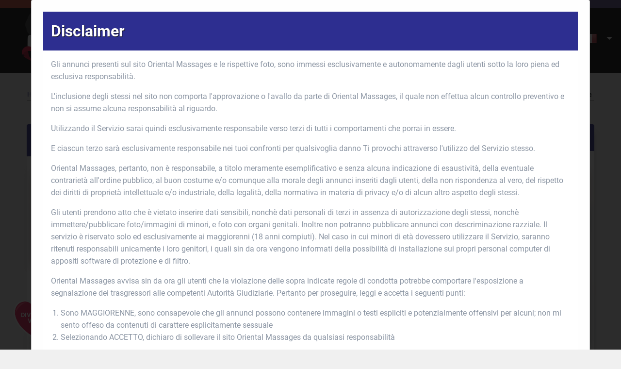

--- FILE ---
content_type: text/html; charset=UTF-8
request_url: https://www.orientalmassages.ch/cerca/annunci/Gory%20Hole
body_size: 26044
content:
<!doctype html>
<html lang=it class=no-js>
<head>
<meta http-equiv=x-dns-prefetch-control content=on>
<link rel=preconnect href="https://media.orientalmassages.ch"/>
<link rel=dns-prefetch href="https://media.orientalmassages.ch"/>
<link rel=preload href="https://media.orientalmassages.ch/fonts/roboto-v20-latin-regular.woff2" as=font type="font/woff2" crossorigin>
<link rel=preload href="https://media.orientalmassages.ch/fonts/roboto-v20-latin-italic.woff2" as=font type="font/woff2" crossorigin>
<link rel=preload href="https://media.orientalmassages.ch/fonts/roboto-v20-latin-700.woff2" as=font type="font/woff2" crossorigin>
<link rel=preload href="https://media.orientalmassages.ch/webfonts/fa-solid-900.woff2" as=font type="font/woff2" crossorigin>
<link rel=preload as=style href="https://media.orientalmassages.ch/css/font-awesome.min.css">
<link rel=preload as=style href="https://media.orientalmassages.ch/css/oriental-massages-base.css?id=d713e1861201a11bfb67"/>
<link rel=preload as=style href="https://media.orientalmassages.ch/css/oriental-massages-app.css?id=f75ae9666bcb81cb4ee0"/>
<script src="https://media.orientalmassages.ch/js/critical.js?id=bb3fe1fe14ae40115d69"></script>
<link rel=preload as=script href="https://media.orientalmassages.ch/js/app.js?id=fc0e65441c010c109baa"/>
<meta charset=utf-8>
<meta http-equiv=x-ua-compatible content="ie=edge">
<meta name=viewport content="width=device-width, initial-scale=1, shrink-to-fit=no">
<meta name=csrf-token content="">
<meta name=robots content="index,follow">
<title>Oriental Massages con Gory Hole | Tutti i generi</title>
<meta name=description content="Annunci di dating ed incontri adulti per single, coppie, escort, lesbiche e trans. Contatti di Tutti i generi hot con Gory Hole solo su Oriental Massages">
<!-- Open Graph -->
<meta property=og:site_name content="Oriental Massages">
<meta property=og:title content="Oriental Massages con Gory Hole  | Tutti i generi">
<meta property=og:type content=website>
<meta property=og:url content="https://www.orientalmassages.ch/cerca/annunci/Gory%20Hole">
<meta property=og:image content="https://media.orientalmassages.ch/storage/resized/sites/May2020-250x/gEGsHvLLAq2VXvbQsrbn.png">
<meta property=og:description content="Annunci di dating ed incontri adulti per single, coppie, escort, lesbiche e trans. Contatti di Tutti i generi hot con Gory Hole solo su Oriental Massages">
<!-- RTA -->
<meta name=RATING content=RTA-5042-1996-1400-1577-RTA>
<!-- Icons -->
<meta name=msapplication-TileImage content="https://media.orientalmassages.ch/storage/resized/sites/May2020-250x/gEGsHvLLAq2VXvbQsrbn.png">
<meta name=msapplication-TileColor content="#8cc641">
<link rel="shortcut icon" href="https://media.orientalmassages.ch/storage/resized/sites/May2020-250x/gEGsHvLLAq2VXvbQsrbn.png"/>
<link rel=apple-touch-icon-precomposed href="https://media.orientalmassages.ch/storage/resized/sites/May2020-250x/gEGsHvLLAq2VXvbQsrbn.png"/>
<!-- Styles -->
<link rel=stylesheet type="text/css" href="https://media.orientalmassages.ch/css/oriental-massages-base.css?id=d713e1861201a11bfb67"/>
<link rel=stylesheet type="text/css" href="https://media.orientalmassages.ch/css/oriental-massages-app.css?id=f75ae9666bcb81cb4ee0"/>
<link rel=stylesheet type="text/css" href="https://media.orientalmassages.ch/css/font-awesome.min.css"/>
<link rel=canonical href="https://www.orientalmassages.ch/cerca/annunci/Gory%20Hole"/>
<link rel=alternate hreflang=it href="https://www.orientalmassages.ch/cerca/annunci/Gory%20Hole"/>
<link rel=alternate hreflang=en href="https://www.orientalmassages.ch/en/search/classified-ads/Gory%20Hole"/>
<link rel=alternate hreflang=de href="https://www.orientalmassages.ch/de/suche/kleinanzeigen/Gory%20Hole"/>
<script type="application/ld+json">
         {
             "@context":"https://schema.org",
             "@type":"Organization",
             "name":"Oriental Massages",
             "url":"https://www.orientalmassages.ch",
             "sameAs":["https://www.bloghotloves.com","https://www.instagram.com/hotlove4love/","https://www.facebook.com/Hotloves4love"],
                          "logo":"https://media.orientalmassages.ch/storage/resized/sites/April2020-320x/uLfCk6kiMLyLcgzTWvXG.png"
                      }
    </script>
<script type="application/ld+json">
        {
             "@context": "https://schema.org",
             "@type": "WebSite",
             "url": "https://www.orientalmassages.ch",
             "potentialAction": {
                 "@type": "SearchAction",
                 "target": "https://www.orientalmassages.ch/cerca/annunci/{search_term_string}",
                 "query-input": "required name=search_term_string"
             }
        }
    </script>
<script type="application/ld+json">
            {
              "@context": "https://schema.org",
              "@type": "BreadcrumbList",
              "itemListElement": [
    {
        "@type": "ListItem",
        "position": 1,
        "name": "Home",
        "item": "https://www.orientalmassages.ch"
    },
    {
        "@type": "ListItem",
        "position": 2,
        "name": "Tutti i generi",
        "item": "https://www.orientalmassages.ch/annunci"
    },
    {
        "@type": "ListItem",
        "position": 3,
        "name": "Gory Hole",
        "item": "https://www.orientalmassages.ch/cerca/annunci/Gory%20Hole"
    }
]            }
    </script>
<script>window.dataLayer=window.dataLayer||[];window.dataLayer.push({'google_analytics_tracking_id':"G-7ZFPSJXNSS"});</script>
<!-- Google Tag Manager -->
<script>(function(w,d,s,l,i){w[l]=w[l]||[];w[l].push({'gtm.start':new Date().getTime(),event:'gtm.js'});var f=d.getElementsByTagName(s)[0],j=d.createElement(s),dl=l!='dataLayer'?'&l='+l:'';j.async=true;j.src='https://www.googletagmanager.com/gtm.js?id='+i+dl;f.parentNode.insertBefore(j,f);})(window,document,'script','dataLayer','GTM-MVHNGKM');</script>
<!-- End Google Tag Manager -->
<script>var app={cookieConsentModalShown:false,showCookieConsentAfterDisclaimer:false,showDisclaimerOnThisPage:false,searchBox:"https://www.orientalmassages.ch/ajax/search-box",paymentModal:"https://www.orientalmassages.ch/ajax/payment-modal",paymentExt:false,loginExt:false,searchRoute:"https://www.orientalmassages.ch/cerca/%category%/%state%/%city%/%query%",cityRoute:"https://www.orientalmassages.ch/%category%/%state%/%city%",privacyPolicyRoute:"https://www.orientalmassages.ch/informativa-sulla-privacy",postTagsSuggestionsUrl:"https://www.orientalmassages.ch/ajax/get-post-tags-suggestions",cookiePolicyRoute:"https://www.orientalmassages.ch/cookie-policy",locale:"it",fees:{datatrans:0,paysafecard:10,cardinity:0,ccbill:0},viewData:"[base64]"}</script>
<script>app.showDisclaimerOnThisPage=true;document.addEventListener('DOMContentLoaded',function(){if(!getCookie('disclaimer-accepted')){$('#disclaimer-modal').foundation('open');}});</script>
<style>.sticky::before{content:"";margin-top:0;width:100%;height:16px;display:flex;--g-red:#d04b36;--g-orange:#e36511;--g-yellow:#ffba00;--g-green:#00b180;--g-blue:#147aab;--g-indigo:#675997;background-image:linear-gradient(to right,var(--g-red) 0%,var(--g-red) 16.6666%,var(--g-orange) 16.6666%,var(--g-orange) 33.333%,var(--g-yellow) 33.333%,var(--g-yellow) 50%,var(--g-green) 50%,var(--g-green) 66.6666%,var(--g-blue) 66.6666%,var(--g-blue) 83.3333%,var(--g-indigo) 83.3333%,var(--g-indigo) 100%)}</style>
</head>
<body class="no-cssanimations oriental-massages ">
<!-- Google Tag Manager (noscript) -->
<noscript><iframe src="https://www.googletagmanager.com/ns.html?id=GTM-MVHNGKM" height=0 width=0 style="display:none;visibility:hidden"></iframe></noscript>
<!-- End Google Tag Manager (noscript) -->
<div class=header>
<div class=sticky>
<div class=off-canvas-content data-off-canvas-content>
<div class="header-site-search search-block" data-toggle-search>
<div class=grid-container>
<div class="grid-x grid-margin-x small-up-1 medium-up-4 search-block-content">
</div>
</div>
</div>
<div class=payment-method-modal-content>
<div class=reveal id=submit-topup data-reveal>
</div>
</div>
<div class=top-bar>
<div class=top-bar-left>
<div class="menu-container menu-small-icon hide-for-large up invisible-logged-out">
<a href="#" class="off-canvas-menu-icon float-right" data-open=offCanvas data-close-search-trigger>
<i class="fas fa-bars"></i> <span>Menu</span>
</a>
</div>
<div class="menu-container menu-small-icon hide-for-large up hidden-vip hidden-premium hidden-webmaster">
<a href="https://www.orientalmassages.ch/area-privata" class="off-canvas-menu-icon float-right">
<i class="fas fa-user"></i> <span>Accedi</span>
</a>
</div>
<div class="menu-container menu-small-icon hide-for-large up hidden-vip hidden-premium hidden-webmaster">
<a href="https://www.orientalmassages.ch/registrazione-premium" class="off-canvas-menu-icon float-right">
<i class="fas fa-edit"></i> <span>Registrati</span>
</a>
</div>
<div class="search-container menu-small-icon hide-for-large up">
<a href="#" class="search-icon-mobile float-right" data-toggle-search-trigger data-close=offCanvas>
<i class="fas fa-search"></i>
<label>Cerca</label>
</a>
</div>
<div class="search-container menu-small-icon hide-for-large up">
<a href="#" class="search-icon-mobile language-switcher float-right" data-open=offCanvasLanguageSwitcher data-close-search-trigger>
<i class=it></i>
<label>lingua</label>
</a>
</div>
<div class="amount-container menu-small-icon hidden-vip invisible-logged-out hide-for-large up">
<p class=credits-amount>Caricamento crediti...</p>
<a href="#" class=button data-open=submit-topup data-operation=top-up>Ricarica credito</a>
<!--                <p class="credits-value">1 Credito equivale a 1 &euro;</p>-->
</div>
<div class="amount-container menu-small-icon hidden-premium hidden-webmaster invisible-logged-out hide-for-large up text-center">
<p class="credits-amount subscription-end-date">Caricamento...</p>
<p class="text-bold vip-subscription-end-date"></p>
<!--                <p class="credits-value">1 Credito equivale a 1 &euro;</p>-->
</div>
<div class="header-logo float-left">
<div class=logo-container>
<a href="https://www.orientalmassages.ch">
<img class=no-preload src="[data-uri]" alt="Oriental Massages, incontri ed annunci personali di donne escort e centri massaggi erotici." title="Oriental Massages, incontri ed annunci personali di donne escort e centri massaggi erotici."/>
</a>
</div>
</div>
</div>
<div class="top-bar-right show-for-large">
<ul class="dropdown menu" data-dropdown-menu>
<li class="hide-for-small-only search-menu-link">
<a href="#" data-toggle-search-trigger>
<span><i class="fas fa-search"></i>&nbsp;&nbsp;<span>Cerca</span></span>
</a>
</li>
<li class="hidden-vip hidden-premium hidden-webmaster"><a class=blink-primary href="https://www.orientalmassages.ch/pubblica-annuncio">Pubblica annuncio gratis</a></li>
<li class="hidden-vip hidden-premium hidden-webmaster"><a href="https://www.orientalmassages.ch/registrazione-premium">Registrati</a></li>
<li class="invisible-logged-out visible-premium hidden-vip hidden-webmaster"><a class=blink-primary href="https://www.orientalmassages.ch/area-privata/aggiungi-annuncio">Pubblica annuncio gratis</a></li>
<li class="hidden-vip hidden-premium hidden-webmaster"><a href="https://www.orientalmassages.ch/login">Accedi</a></li>
<li class="invisible-logged-out visible-premium visible-vip visible-webmaster">
<a href="#"><span><i class="fa fa-user">&nbsp;</i>&nbsp;Il mio account</span></a>
<ul class=menu id=my-account-menu>
<li>
<a href="https://www.orientalmassages.ch/area-privata">Area Privata</a>
</li>
</ul>
</li>
<li class="hide-for-small-only language-switcher">
<a href="#"><span><i class=it>&nbsp;</i>&nbsp;</span></a>
<ul id=language-switcher-menu class="menu language-switcher">
<li class=it>
<i class=it></i>
<a href="https://www.orientalmassages.ch/cerca/annunci/Gory%20Hole">Italiano</a>
</li>
<li class=de>
<i class=de></i>
<a href="https://www.orientalmassages.ch/de/suche/kleinanzeigen/Gory%20Hole">Tedesco</a>
</li>
<li class=en>
<i class=en></i>
<a href="https://www.orientalmassages.ch/en/search/classified-ads/Gory%20Hole">Inglese</a>
</li>
</ul>
</li> </ul>
</div>
</div>
<div class="top-bar top-bar-2">
<div class=top-bar-left>
<div class="insert-post-container hidden-vip hidden-premium hidden-webmaster">
<a href="https://www.orientalmassages.ch/pubblica-annuncio" class="button blink-primary">Pubblica annuncio gratis</a>
</div>
</div>
</div>
</div>
</div>
<div class="off-canvas position-right" id=offCanvas data-off-canvas data-transition=push>
<a href="#" class="close-button off-canvas-menu-icon-close" data-close=offCanvas>
<span aria-hidden=true>&times;</span>
</a>
<ul class="vertical menu">
<div class="block-title user-menu-mobile">
<p class="ph-3 text-white welcome-label">Ciao!</p>
<a href="#" onclick="document.getElementById('logout-form').submit();return false;" class=logout-link>Esci</a>
</div>
<div class="callout menu-user user-menu-mobile">
<div class=grid-container>
<div class="grid-x grid-padding-x">
<ul id=user-menu-mobile-ul>
<li class="dash-link "><a rel=nofollow href="https://www.orientalmassages.ch/area-privata">Area Privata</a></li>
<li class="profile-link "><a rel=nofollow href="https://www.orientalmassages.ch/area-privata/profilo">I miei dati</a></li>
<li class="hidden-vip visible-premium hidden-webmaster insert-link "><a rel=nofollow href="https://www.orientalmassages.ch/area-privata/aggiungi-annuncio">Inserisci annuncio</a></li>
<li class="hidden-vip visible-premium hidden-webmaster posts-link "><a rel=nofollow href="https://www.orientalmassages.ch/area-privata/gestisci-annunci">Gestisci annunci</a></li>
<li class="hidden-vip visible-premium hidden-webmaster reviews-link "><a rel=nofollow href="https://www.orientalmassages.ch/area-privata/recensioni">Le mie recensioni</a></li>
<li class="hidden-vip visible-premium hidden-webmaster messages-link "><a rel=nofollow href="https://www.orientalmassages.ch/area-privata/messaggi">I miei messaggi</a></li>
<li class="transations-link "><a rel=nofollow href=https://www.orientalmassages.ch/area-privata/transazioni>Le mie transazioni</a></li>
</ul>
</div>
</div>
<div class="hidden-vip hidden-webmaster column menu-user-buttons hide-for-large up">
<div class=button-add-post>
<a class="button large expanded" href="https://www.orientalmassages.ch/area-privata/aggiungi-annuncio">Inserisci annuncio</a>
</div>
</div>
</div> </ul>
</div>
<div class="off-canvas position-right" id=offCanvasLanguageSwitcher data-off-canvas data-transition=push>
<a href="#" class="close-button off-canvas-menu-icon-close" data-close=offCanvasLanguageSwitcher>
<span aria-hidden=true>&times;</span>
</a>
<ul class="vertical menu">
<div class="block-title user-menu-mobile">
<p class="text-white language-label ph-3">Seleziona lingua</p>
</div>
<div class="callout menu-user user-menu-mobile">
<div class=grid-container>
<div class="grid-x grid-padding-x">
<ul id=language-switcher-mobile-ul class=language-switcher>
<li class=language-it-link><a href="https://www.orientalmassages.ch/cerca/annunci/Gory%20Hole">Italiano</a></li>
<li class=language-de-link><a href="https://www.orientalmassages.ch/de/suche/kleinanzeigen/Gory%20Hole">Tedesco</a></li>
<li class=language-en-link><a href="https://www.orientalmassages.ch/en/search/classified-ads/Gory%20Hole">Inglese</a></li>
</ul>
</div>
</div>
</div>
</ul>
</div>
</div>
<main class=main-content>
<div class="row top-row">
<div class=vspace-2></div>
<div class="breadcrumbs margin-left-1">
<a href="https://www.orientalmassages.ch">Home</a><a href="https://www.orientalmassages.ch/annunci">Tutti i generi</a>
</div>
<h1 class=category-city>Cerca Tutti i generi Gory Hole vicino a te</h1>
<div class=vspace-1></div>
</div>
<div class=row id=content>
<div class="medium-12 large-9 columns">
<div class="block block-shadowed featured-banner-container">
<h2 class="block-title h5 text-center">Annunci in evidenza Tutti i generi</h2>
<div class="featured-banner callout">
<div class="row small-up-2 medium-up-2 large-up-4">
<div class=column>
<div class="textfeatured-location location-it">
<i class="fas fa-map-marker-alt"></i> <span>Firenze</span>
</div>
<div class=text-center>
<a href="https://www.orientalmassages.ch/trans-escort/toscana/firenze/trans-reale-prima-volta-in-citt-gola-di-urlo-solo-per-uomini-di-buon-gusto-bb7d6ea7"><img class=lazy-image width=250 height=250 alt="TRANS % REALE PRIMA VOLTA IN CITT�  GOLA DI URLO SOLO PER UOMINI DI BUON GUSTO... Ӿ" src="https://media.orientalmassages.ch/storage/cropped/gallery-250x250/nophoto.jpg" data-src="https://media.orientalmassages.ch/storage/cropped/gallery-250x250/90fd9a0d52e6b05ac413ab5da8f926698c8497a722ecbe487e9a3205a2e85ac3.jpg"/></a>
</div>
<div class=featured-title>
<a href="https://www.orientalmassages.ch/trans-escort/toscana/firenze/trans-reale-prima-volta-in-citt-gola-di-urlo-solo-per-uomini-di-buon-gusto-bb7d6ea7">TRANS 💯% REALE 🍆💦🍑PRIMA VOLTA IN CITT� 😋 GOLA DI URLO 🔥SOLO PER UOMINI DI BUON GUSTO... Ӿ</a>
</div>
</div>
<div class=column>
<div class="textfeatured-location location-it">
<i class="fas fa-map-marker-alt"></i> <span>Reggio Calabria</span>
</div>
<div class=text-center>
<a href="https://www.orientalmassages.ch/donna-cerca-uomo-escort/calabria/reggio-calabria/prima-volta-in-citta-mai-vista-primissima-volta-la-piu-troia-e-figa-di-tutte-appena-arrivatala-piu-troia-insupera-25e0a7a"><img class=lazy-image width=250 height=250 alt="PRIMA VOLTA IN CITTA&#039; MAI VISTA PRIMISSIMA VOLTA LA PIU TROIA E FIGA DI TUTTE APPENA ARRIVATALA PIU TROIA INSUPERA" src="https://media.orientalmassages.ch/storage/cropped/gallery-250x250/nophoto.jpg" data-src="https://media.orientalmassages.ch/storage/cropped/gallery-250x250/b4f6291d34eaeb42de8e50534908ac092571e171b53a02480117b7e6d5983f09.jpg"/></a>
</div>
<div class=featured-title>
<a href="https://www.orientalmassages.ch/donna-cerca-uomo-escort/calabria/reggio-calabria/prima-volta-in-citta-mai-vista-primissima-volta-la-piu-troia-e-figa-di-tutte-appena-arrivatala-piu-troia-insupera-25e0a7a">PRIMA VOLTA IN CITTA&#039; MAI VISTA PRIMISSIMA VOLTA 🌶🖤🌶LA PIU TROIA E FIGA DI TUTTE APPENA ARRIVATA🔥LA PIU TROIA INSUPERA</a>
</div>
</div>
<div class=column>
<div class="textfeatured-location location-it">
<i class="fas fa-map-marker-alt"></i> <span>Bergamo</span>
</div>
<div class=text-center>
<a href="https://www.orientalmassages.ch/trans-escort/lombardia/bergamo/gaby-appena-arrivata-trans-pornostar-porca-e-brava-non-perdere-tempo-ti-aspetto-maialine-24hs-3f29fa3b"><img class=lazy-image width=250 height=250 alt="GABY APPENA ARRIVATA TRANS PORNOSTAR �PORCA E BRAVA NON PERDERE TEMPO !!Ti ASPETTO  MAIAliNE . 24hs" src="https://media.orientalmassages.ch/storage/cropped/gallery-250x250/nophoto.jpg" data-src="https://media.orientalmassages.ch/storage/cropped/gallery-250x250/60fbcccf374bb956547a7f2747dfa1b8191a3495fe731936459426d6fdb65193.jpg"/></a>
</div>
<div class=featured-title>
<a href="https://www.orientalmassages.ch/trans-escort/lombardia/bergamo/gaby-appena-arrivata-trans-pornostar-porca-e-brava-non-perdere-tempo-ti-aspetto-maialine-24hs-3f29fa3b">GABY APPENA ARRIVATA TRANS PORNOSTAR �PORCA E BRAVA NON PERDERE TEMPO !!Ti ASPETTO 🐽 MAIAliNE . 24hs</a>
</div>
</div>
<div class=column>
<div class="textfeatured-location location-it">
<i class="fas fa-map-marker-alt"></i> <span>Firenze</span>
</div>
<div class=text-center>
<a href="https://www.orientalmassages.ch/donna-cerca-uomo-escort/toscana/firenze/primissima-volta-susymettimelo-ovunquepompino-picantissimo-con-resucuioingoio-100-il-tuo-latte-caldoper-portarti-in-paradiso-63fbb0aa"><img class=lazy-image width=250 height=250 alt="PRIMISSIMA VOLTA-SUSY!!METTIMELO OVUNQUE::POMPINO PICANTISSIMO CON RESUCUIO,INGOIO 100% IL TUO LATTE CALDO,PER PORTARTI IN PARADISO" src="https://media.orientalmassages.ch/storage/cropped/gallery-250x250/nophoto.jpg" data-src="https://media.orientalmassages.ch/storage/cropped/gallery-250x250/f3c93d99d4a843824e5953dec4ecdab00b6078f15760394d35080617e335264d.jpg"/></a>
</div>
<div class=featured-title>
<a href="https://www.orientalmassages.ch/donna-cerca-uomo-escort/toscana/firenze/primissima-volta-susymettimelo-ovunquepompino-picantissimo-con-resucuioingoio-100-il-tuo-latte-caldoper-portarti-in-paradiso-63fbb0aa">PRIMISSIMA VOLTA-SUSY!!METTIMELO OVUNQUE::POMPINO PICANTISSIMO CON RESUCUIO,INGOIO 100% IL TUO LATTE CALDO,PER PORTARTI IN PARADISO</a>
</div>
</div>
<div class=column>
<div class="textfeatured-location location-it">
<i class="fas fa-map-marker-alt"></i> <span>Verbano-Cusio-Ossola</span>
</div>
<div class=text-center>
<a href="https://www.orientalmassages.ch/mature-escort/piemonte/verbano-cusio-ossola/barbara-brasiliana-appena-arrivata-donna-matura-38anni-barbara-regina-del-lato-b-cc000fd2"><img class=lazy-image width=250 height=250 alt="Barbara Brasiliana appena arrivata donna matura 38anni Barbara regina del lato B" src="https://media.orientalmassages.ch/storage/cropped/gallery-250x250/nophoto.jpg" data-src="https://media.orientalmassages.ch/storage/cropped/gallery-250x250/cf34b453a9947696bd85573c365a279296a4282761062fa1194d7b1fdf12fb03.jpg"/></a>
</div>
<div class=featured-title>
<a href="https://www.orientalmassages.ch/mature-escort/piemonte/verbano-cusio-ossola/barbara-brasiliana-appena-arrivata-donna-matura-38anni-barbara-regina-del-lato-b-cc000fd2">Barbara Brasiliana appena arrivata donna matura 38anni Barbara regina del lato B</a>
</div>
</div>
<div class=column>
<div class="textfeatured-location location-it">
<i class="fas fa-map-marker-alt"></i> <span>Teramo</span>
</div>
<div class=text-center>
<a href="https://www.orientalmassages.ch/trans-escort/abruzzo/teramo/bellissima-transex-175-x-59kg-quinta-di-seno-bellissimo-viso-capelli-lunghissimi-giochi-particolari-preliminari-deliziosi-una-trans-diversa-di-qu-f8ebe687"><img class=lazy-image width=250 height=250 alt="Bellissima transex, 175 x 59kg, quinta di seno, bellissimo viso, capelli lunghissimi giochi particolari, preliminari deliziosi Una trans diversa di qu" src="https://media.orientalmassages.ch/storage/cropped/gallery-250x250/nophoto.jpg" data-src="https://media.orientalmassages.ch/storage/cropped/gallery-250x250/cf6974a23b7b2e861bf249613f1f323e5194385c0fc771d4b3d4b65cd3e4fc66.jpg"/></a>
</div>
<div class=featured-title>
<a href="https://www.orientalmassages.ch/trans-escort/abruzzo/teramo/bellissima-transex-175-x-59kg-quinta-di-seno-bellissimo-viso-capelli-lunghissimi-giochi-particolari-preliminari-deliziosi-una-trans-diversa-di-qu-f8ebe687">Bellissima transex, 175 x 59kg, quinta di seno, bellissimo viso, capelli lunghissimi giochi particolari, preliminari deliziosi Una trans diversa di qu</a>
</div>
</div>
<div class=column>
<div class="textfeatured-location location-it">
<i class="fas fa-map-marker-alt"></i> <span>Reggio Emilia</span>
</div>
<div class=text-center>
<a href="https://www.orientalmassages.ch/trans-escort/emilia-romagna/reggio-emilia/apparrivata-trans-meri-ativissima-anche-passiva-dotata-piena-di-latte-i-padrona-si-voui-bello-cazzone-per-tuo-desiderio-2198cea"><img class=lazy-image width=250 height=250 alt="app.arrivata trans meri ativissima anche passiva, dotata piena di latte i padrona si voui bello cazzone per tuo desiderio" src="https://media.orientalmassages.ch/storage/cropped/gallery-250x250/nophoto.jpg" data-src="https://media.orientalmassages.ch/storage/cropped/gallery-250x250/264ca225381399a97c1fdc2d7e1a50c0b1b98583188c3100860c0a9449086c11.jpg"/></a>
</div>
<div class=featured-title>
<a href="https://www.orientalmassages.ch/trans-escort/emilia-romagna/reggio-emilia/apparrivata-trans-meri-ativissima-anche-passiva-dotata-piena-di-latte-i-padrona-si-voui-bello-cazzone-per-tuo-desiderio-2198cea">app.arrivata trans meri ativissima anche passiva, dotata piena di latte i padrona si voui bello cazzone per tuo desiderio</a>
</div>
</div>
<div class=column>
<div class="textfeatured-location location-it">
<i class="fas fa-map-marker-alt"></i> <span>Avellino</span>
</div>
<div class=text-center>
<a href="https://www.orientalmassages.ch/trans-escort/campania/avellino/bella-trans-ho-gren-pass-sono-vaccinata-con-la-terza-dose-foto-vere-sono-molto-porca-isabellatrans-italo-arg-295a7f19"><img class=lazy-image width=250 height=250 alt=" BELLA TRANS HO GREN PASS SONO VACCINATA CON LA TERZA DOSE FOTO VERE  SONO MOLTO PORCA ISABELLATRANS ITALO ARG" src="https://media.orientalmassages.ch/storage/cropped/gallery-250x250/nophoto.jpg" data-src="https://media.orientalmassages.ch/storage/cropped/gallery-250x250/bba03e784c9909170add5b245d36b12c6e4d5c44b76f854d18ef8c45c7626f3a.jpg"/></a>
</div>
<div class=featured-title>
<a href="https://www.orientalmassages.ch/trans-escort/campania/avellino/bella-trans-ho-gren-pass-sono-vaccinata-con-la-terza-dose-foto-vere-sono-molto-porca-isabellatrans-italo-arg-295a7f19">😈😍 BELLA TRANS HO GREN PASS SONO VACCINATA CON LA TERZA DOSE FOTO VERE 🐷 SONO MOLTO PORCA🐷 ISABELLATRANS ITALO ARG</a>
</div>
</div>
</div>
</div>
</div>
<!-- Sidebar on mobile-->
<div class="showcase-mobile small-up-3 cf">
<h2 class=h4><span>Annunci in vetrina Tutti i generi</span></h2>
<a href="https://www.orientalmassages.ch/mature-escort/campania/caserta/men-gourmetmilf-top-class-annared-passionleggi-la-tentazione-bella-figurati-il-peccato-d636ccfc" class=cell><img width=250 height=350 class=lazy-image alt="🍓MEN� GOURMET🍓🔝MILF TOP CLASS ANNA🔝RED PASSION🔥LEGGI LA TENTAZIONE � BELLA FIGURATI IL PECCATO🌶️" src="https://media.orientalmassages.ch/storage/cropped/gallery-250x350/nophoto.jpg" data-src="https://media.orientalmassages.ch/storage/cropped/gallery-250x350/70082e510336cdc18fa04bf28e7706eb82c6d3eefba7682133ea4841ad6f9bb5.jpg"><span class=showcase-overlay>Caserta</span></a>
<a href="https://www.orientalmassages.ch/orientali-escort/liguria/savona/cambiato-tutto-nuova-ragazza-sensualissima-e-carissima-succhiatrice-vieni-a-farci-godere-novita-1004f6a3" class=cell><img width=250 height=350 class=lazy-image alt="CAMBIATO TUTTO❎❎ NUOVA RAGAZZA ❎..Sensualissima e CARISSIMA SUCCHIATRICE.❎❎: VIENI A FARCI GODERE!!! NOVITA" src="https://media.orientalmassages.ch/storage/cropped/gallery-250x350/nophoto.jpg" data-src="https://media.orientalmassages.ch/storage/cropped/gallery-250x350/8d29a5712c3a583a02202292666330ab88f779b912407f50d0f4017fdd9e9d72.jpg"><span class=showcase-overlay>Savona</span></a>
<a href="https://www.orientalmassages.ch/mature-escort/sardegna/olbia-tempio/donna-matura-super-sexy-mai-vista-vieni-per-una-scopata-divina-69-da-1ba2f376" class=cell><img width=250 height=350 class=lazy-image alt="💖�💚💚💛💛 DONNA MATURA SUPER SEXY, MAI VISTA! VIENI PER UNA SCOPATA DIVINA 69 DA" src="https://media.orientalmassages.ch/storage/cropped/gallery-250x350/nophoto.jpg" data-src="https://media.orientalmassages.ch/storage/cropped/gallery-250x350/7d61eb4300ac83e816bab762033ec6e1adb096ed875717590823e5efc095cb30.jpg"><span class=showcase-overlay>Olbia-Tempio</span></a>
<a href="https://www.orientalmassages.ch/mature-escort/ticino/bellinzona/nueva-loana-deliciosa-muneca-3600-sexo-previstas-gritantes-hermosa-porcelina-sexy-hermosa-y-caliente-yo-alcance-nuevo-nuevo-masaje-co-7930dc6f" class=cell><img width=250 height=350 class=lazy-image alt="NUEVA LOANA DELICIOSA MUÑECA 360° SEXO 💕 PREVISTAS GRITANTES HERMOSA PORCELINA 💕🥰SEXY HERMOSA Y CALIENTE. YO ALCANCE 🥰 NUEVO NUEVO !!!! 💖 MASAJE CO" src="https://media.orientalmassages.ch/storage/cropped/gallery-250x350/nophoto.jpg" data-src="https://media.orientalmassages.ch/storage/cropped/gallery-250x350/3aa44736092d019e97d05771cd9261ca645d42debac932cb9d9d975297bcbc93.jpg"><span class=showcase-overlay>Bellinzona</span></a>
<a href="https://www.orientalmassages.ch/mature-escort/lombardia/mantova/katherine-milf-vogliosa-di-cazzz-84eeac7e" class=cell><img width=250 height=350 class=lazy-image alt="KATHERINE MILF VOGLIOSA DI CAZZZ!!!!" src="https://media.orientalmassages.ch/storage/cropped/gallery-250x350/nophoto.jpg" data-src="https://media.orientalmassages.ch/storage/cropped/gallery-250x350/f17b7a2d6f70973e401e16b304ba3e521f4a70c0ca10ae5fd1b54a996d9137c6.jpg"><span class=showcase-overlay>Mantova</span></a>
<a href="https://www.orientalmassages.ch/mature-escort/emilia-romagna/ferrara/lidia-donna-matura-90kl-bww-bravissima-nei-preliminari-caldi-e-umidi-senza-fretta-tutto-quello-che-dico-lo-faccio-8286c19e" class=cell><img width=250 height=350 class=lazy-image alt="LIDIA .DONNA MATURA 90KL BWW💝 BRAVISSIMA NEI PRELIMINARI CALDI E UMIDI SENZA FRETTA💝 TUTTO QUELLO CHE DICO LO FACCIO🤗😋" src="https://media.orientalmassages.ch/storage/cropped/gallery-250x350/nophoto.jpg" data-src="https://media.orientalmassages.ch/storage/cropped/gallery-250x350/539d68b4995cb15a029aa7a5e25a9c3aa0c4bd93ee08d3f815275c34868e43c5.jpg"><span class=showcase-overlay>Ferrara</span></a>
<a href="https://www.orientalmassages.ch/mature-escort/lombardia/milano/new-nadia-milf-italiana-26d4292a" class=cell><img width=250 height=350 class=lazy-image alt="💋❤️❤️💕 🇮🇹🇮🇹NEW!!!! NADIA MILF ITALIANA" src="https://media.orientalmassages.ch/storage/cropped/gallery-250x350/nophoto.jpg" data-src="https://media.orientalmassages.ch/storage/cropped/gallery-250x350/8b92a732b21469ca5e4436640bd96b2dd0cac65d8ba3dbbc82218c4ff16d0872.jpg"><span class=showcase-overlay>Milano</span></a>
<a href="https://www.orientalmassages.ch/mature-escort/friuli-venezia-giulia/udine/udine-novita-milf-italiana-insospettabile-vera-maiala-per-cam-274790fb" class=cell><img width=250 height=350 class=lazy-image alt="Udine novità milf italiana insospettabile vera maiala per cam 🐷🐷🐷🐷🐷🐷🐷" src="https://media.orientalmassages.ch/storage/cropped/gallery-250x350/nophoto.jpg" data-src="https://media.orientalmassages.ch/storage/cropped/gallery-250x350/16c818c72442952e90d9e0cff2e3344ccdde87d4b9e5ec89d7495e6f79dec9f7.jpg"><span class=showcase-overlay>Udine</span></a>
<div class=vspace-2></div>
</div>
<!-- <div class="vspace-2"></div> -->
<div class=vspace1></div>
<div class=other-listings>
<h3>Altri annunci nelle vicinanze</h3>
</div>
<script>lazyLoad()</script>
<div class="block post-list">
<div class=block-title>30 gennaio 2026</div>
<div class="categories-post callout feature-star">
<div class=post-thumbnail>
<a href="https://www.orientalmassages.ch/donna-cerca-uomo-escort/emilia-romagna/parma/thais-appena-arrivata-bellissima-calda-e-completissima-con-aria-condizionata-54c1cdd0"><img class="thumbnail margin-right-1 primary-image lazy-image " alt="💖THAIS 💖 APPENA ARRIVATA BELLISSIMA CALDA E COMPLETISSIMA 💖 CON ARIA CONDIZIONATA" src="https://media.orientalmassages.ch/storage/cropped/gallery-150x150/nophoto.jpg" data-src="https://media.orientalmassages.ch/storage/cropped/gallery-150x150/bd5473ef43d41af36a987efd7e3ac7c49c64e5a9888da31095b2fa6756892a63.jpg"/></a>
</div>
<div class=listing-utilities>
<span class=post-featured></span>
<span class="label secondary">Foto<span class=listing-photos>4</span></span> <span class="label success">Parma<span class="listing-city location-it"></span></span>
</div>
<h3 class="listing-title h6 font-bold">
<a href="https://www.orientalmassages.ch/donna-cerca-uomo-escort/emilia-romagna/parma/thais-appena-arrivata-bellissima-calda-e-completissima-con-aria-condizionata-54c1cdd0">💖THAIS 💖 APPENA ARRIVATA BELLISSIMA CALDA E COMPLETISSIMA 💖 CON ARIA CONDIZIONATA</a>
</h3>
<span class=listing-category-city><b>Donna Escort Parma</b> </span></span>
<div class=listing-excerpt>THAIS 💖 PURO DIVERTIMENTO E RELAX, BACI ECC 💖 FINO A TARDI SE NON RISPONDO PROVA A RICHIAMARMI PIU TARDI</div>
<div class=listing-cta>
<div class=listing-cta-left>
Visite: <strong>742</strong>
</div>
<div class=listing-cta-right>
<a href="https://www.orientalmassages.ch/donna-cerca-uomo-escort/emilia-romagna/parma/thais-appena-arrivata-bellissima-calda-e-completissima-con-aria-condizionata-54c1cdd0">vai all'annuncio</a>
</div>
</div>
</div>
<div class="categories-post callout feature-star">
<div class=post-thumbnail>
<a href="https://www.orientalmassages.ch/trans-escort/friuli-venezia-giulia/udine/super-trans-kiara-bardocorpo-da-donna-cazzo-da-paura-immorale-80c90b99"><img class="thumbnail margin-right-1 primary-image lazy-image " alt="🔱SUPER TRANS 🏳️‍⚧️ KIARA BARDO👑Corpo Da Donna cazzo da paura ⚜️IMMORALE" src="https://media.orientalmassages.ch/storage/cropped/gallery-150x150/nophoto.jpg" data-src="https://media.orientalmassages.ch/storage/cropped/gallery-150x150/c0453e163cecaf4e40d08ad832d972d4fdc8478d11a99415044c101de772ef28.jpg"/></a>
</div>
<div class=listing-utilities>
<span class=post-featured></span>
<span class="label secondary">Foto<span class=listing-photos>5</span></span> <span class="label success">Udine<span class="listing-city location-it"></span></span>
</div>
<h3 class="listing-title h6 font-bold">
<a href="https://www.orientalmassages.ch/trans-escort/friuli-venezia-giulia/udine/super-trans-kiara-bardocorpo-da-donna-cazzo-da-paura-immorale-80c90b99">🔱SUPER TRANS 🏳️‍⚧️ KIARA BARDO👑Corpo Da Donna cazzo da paura ⚜️IMMORALE</a>
</h3>
<span class=listing-category-city><b>Trans escort Udine</b> </span></span>
<div class=listing-excerpt>🔱lato b strettissima ,pelle liscia corpo da donna viso fatale occhi da tigre ⚜️lei possiede 22 cm di cazz0 , Crema bianchissima dolce, tutta profumata 🔱kiara Bardo ⚜️è una vera dea del ...</div>
<div class=listing-cta>
<div class=listing-cta-left>
Visite: <strong>1318</strong>
</div>
<div class=listing-cta-right>
<a href="https://www.orientalmassages.ch/trans-escort/friuli-venezia-giulia/udine/super-trans-kiara-bardocorpo-da-donna-cazzo-da-paura-immorale-80c90b99">vai all'annuncio</a>
</div>
</div>
</div>
<div class="categories-post callout feature-star">
<div class=post-thumbnail>
<a href="https://www.orientalmassages.ch/trans-escort/liguria/genova/trans-sara-senza-tabu-bomba-sexy-completissima-e-carica-di-latte-22cm-attiva-e-passiva-bella-giovane-e-449a7e46"><img class="thumbnail margin-right-1 primary-image lazy-image " alt="trans ❌sara senza tabú, bomba sexy completissima e carica di latte 💦💦💦 22cm attiva e passiva 🍌 bella, giovane e" src="https://media.orientalmassages.ch/storage/cropped/gallery-150x150/nophoto.jpg" data-src="https://media.orientalmassages.ch/storage/cropped/gallery-150x150/98080e6dc6d9418524884ca4c31c2d6e36566eb3d8cd1c4df29d053a26370f75.jpg"/></a>
</div>
<div class=listing-utilities>
<span class=post-featured></span>
<span class="label secondary">Foto<span class=listing-photos>5</span></span> <span class="label success">Genova<span class="listing-city location-it"></span></span>
</div>
<h3 class="listing-title h6 font-bold">
<a href="https://www.orientalmassages.ch/trans-escort/liguria/genova/trans-sara-senza-tabu-bomba-sexy-completissima-e-carica-di-latte-22cm-attiva-e-passiva-bella-giovane-e-449a7e46">trans ❌sara senza tabú, bomba sexy completissima e carica di latte 💦💦💦 22cm attiva e passiva 🍌 bella, giovane e</a>
</h3>
<span class=listing-category-city><b>Trans escort Genova</b> </span></span>
<div class=listing-excerpt>trans ❌sara senza tabú, bomba sexy completissima e carica di latte 💦💦💦 22cm attiva e passiva 🍌 bella, giovane e femminile ❌ disponibile anche per prime esperienze e coppie (uomo+donna...</div>
<div class=listing-cta>
<div class=listing-cta-left>
Visite: <strong>684</strong>
</div>
<div class=listing-cta-right>
<a href="https://www.orientalmassages.ch/trans-escort/liguria/genova/trans-sara-senza-tabu-bomba-sexy-completissima-e-carica-di-latte-22cm-attiva-e-passiva-bella-giovane-e-449a7e46">vai all'annuncio</a>
</div>
</div>
</div>
<div class="categories-post callout feature-star">
<div class=post-thumbnail>
<a href="https://www.orientalmassages.ch/trans-escort/liguria/genova/fabrizia-transun-mix-di-eleganzaseduzione-e-trasgressione-regalati-il-meglio-87d386f7"><img class="thumbnail margin-right-1 primary-image lazy-image " alt="❤️‍🔥FABRIZIA TRANS❤️‍🔥UN MIX DI ELEGANZA,SEDUZIONE E TRASGRESSIONE! REGALATI IL MEGLIO!" src="https://media.orientalmassages.ch/storage/cropped/gallery-150x150/nophoto.jpg" data-src="https://media.orientalmassages.ch/storage/cropped/gallery-150x150/ebf8aba40b07105c88ce5b96abc6b80de1873c9e931907b42404057f86997984.jpg"/></a>
</div>
<div class=listing-utilities>
<span class=post-featured></span>
<span class="label secondary">Foto<span class=listing-photos>5</span></span> <span class="label success">Genova<span class="listing-city location-it"></span></span>
</div>
<h3 class="listing-title h6 font-bold">
<a href="https://www.orientalmassages.ch/trans-escort/liguria/genova/fabrizia-transun-mix-di-eleganzaseduzione-e-trasgressione-regalati-il-meglio-87d386f7">❤️‍🔥FABRIZIA TRANS❤️‍🔥UN MIX DI ELEGANZA,SEDUZIONE E TRASGRESSIONE! REGALATI IL MEGLIO!</a>
</h3>
<span class=listing-category-city><b>Trans escort Genova</b> </span></span>
<div class=listing-excerpt>CIAO AMORE! SONO❤️‍🔥FABRIZIA TRANS❤️‍🔥,COME PUOI NOTARE DALLE MIE FOTO,(DI CUI NE GARANTISCONO I&#039;AUTENTICITÀ),SONO UNA TRANS MOLTO BELLA ,DI CLASSE E MOLTO FEMMINILE! NEI MIEI IMCON...</div>
<div class=listing-cta>
<div class=listing-cta-left>
Visite: <strong>532</strong>
</div>
<div class=listing-cta-right>
<a href="https://www.orientalmassages.ch/trans-escort/liguria/genova/fabrizia-transun-mix-di-eleganzaseduzione-e-trasgressione-regalati-il-meglio-87d386f7">vai all'annuncio</a>
</div>
</div>
</div>
<div class="categories-post callout feature-star">
<div class=post-thumbnail>
<a href="https://www.orientalmassages.ch/trans-escort/toscana/firenze/mai-vista-yasmin-trans-piu-bella-primissima-voltavera-puttana-pompininaturali-top-class69-sborra-fe5b797c"><img class="thumbnail margin-right-1 primary-image lazy-image " alt="💕MAI VISTA 🔥YASMIN TRANS PIÙ BELLA 🍭PRIMISSIMA VOLTA💕VERA PUTTANA POMPINI🍆NATURALI TOP CLASS💦69 SBORRA" src="https://media.orientalmassages.ch/storage/cropped/gallery-150x150/nophoto.jpg" data-src="https://media.orientalmassages.ch/storage/cropped/gallery-150x150/9350f4ebeaf435f112cb90633c575feb64361d2bc17a0d0fdd649a83df20f69e.jpg"/></a>
</div>
<div class=listing-utilities>
<span class=post-featured></span>
<span class="label secondary">Foto<span class=listing-photos>5</span></span> <span class="label success">Firenze<span class="listing-city location-it"></span></span>
</div>
<h3 class="listing-title h6 font-bold">
<a href="https://www.orientalmassages.ch/trans-escort/toscana/firenze/mai-vista-yasmin-trans-piu-bella-primissima-voltavera-puttana-pompininaturali-top-class69-sborra-fe5b797c">💕MAI VISTA 🔥YASMIN TRANS PIÙ BELLA 🍭PRIMISSIMA VOLTA💕VERA PUTTANA POMPINI🍆NATURALI TOP CLASS💦69 SBORRA</a>
</h3>
<span class=listing-category-city><b>Trans escort Firenze</b> </span></span>
<div class=listing-excerpt>APPENA ARRIVATA...BELLISSIMA SEXY 💋BAMBOLA 💕 ESPERTA REGINA DELLA PEC0RINA! MI PIACE TENERTI LE PALLE! 💕 V0GLIOSA MASSAGIATRICE DISPONIBLE A FARE TUTTO👄 LA MIA BOCCA CALDA TI ASPETTA PRONT...</div>
<div class=listing-cta>
<div class=listing-cta-left>
Visite: <strong>974</strong>
</div>
<div class=listing-cta-right>
<a href="https://www.orientalmassages.ch/trans-escort/toscana/firenze/mai-vista-yasmin-trans-piu-bella-primissima-voltavera-puttana-pompininaturali-top-class69-sborra-fe5b797c">vai all'annuncio</a>
</div>
</div>
</div>
<div class="categories-post callout feature-star">
<div class=post-thumbnail>
<a href="https://www.orientalmassages.ch/trans-escort/friuli-venezia-giulia/udine/ambra-trans-dotata-luminosa-come-il-sole-e3809431"><img class="thumbnail margin-right-1 primary-image lazy-image " alt="Ambra .... Trans DOTATA .... luminosa come il sole" src="https://media.orientalmassages.ch/storage/cropped/gallery-150x150/nophoto.jpg" data-src="https://media.orientalmassages.ch/storage/cropped/gallery-150x150/699238e38a3ceca7134c8c936fee5fe258867b3a612bf67c504708a5ae2c918c.jpg"/></a>
</div>
<div class=listing-utilities>
<span class=post-featured></span>
<span class="label secondary">Foto<span class=listing-photos>5</span></span> <span class="label success">Udine<span class="listing-city location-it"></span></span>
</div>
<h3 class="listing-title h6 font-bold">
<a href="https://www.orientalmassages.ch/trans-escort/friuli-venezia-giulia/udine/ambra-trans-dotata-luminosa-come-il-sole-e3809431">Ambra .... Trans DOTATA .... luminosa come il sole</a>
</h3>
<span class=listing-category-city><b>Trans escort Udine</b> </span></span>
<div class=listing-excerpt>sono ambra, una rara bellezza, trans attiva/versatile, italo-brasiliana di 21 anni. concediti i piaceri che il mio corpo ti può offrire: un vero fisico statuario, tonico e vellutato, una soffice pell...</div>
<div class=listing-cta>
<div class=listing-cta-left>
Visite: <strong>1463</strong>
</div>
<div class=listing-cta-right>
<a href="https://www.orientalmassages.ch/trans-escort/friuli-venezia-giulia/udine/ambra-trans-dotata-luminosa-come-il-sole-e3809431">vai all'annuncio</a>
</div>
</div>
</div>
<div class="categories-post callout feature-heart">
<div class=post-thumbnail>
<a href="https://www.orientalmassages.ch/mature-escort/sicilia/siracusa/a-siracusa-borgata-donna-matura-e-signorilecon-una-voglia-di-far-impazzre-con-dei-preliminari-da-urlo-e-non-solo-c3b21a0a"><img class="thumbnail margin-right-1 primary-image lazy-image " alt="A SIRACUSA BORGATA 💋 DONNA MATURA E SIGNORILE,CON UNA VOGLIA DI FAR IMPAZZRE CON DEI PRELIMINARI DA URLO E NON SOLO!" src="https://media.orientalmassages.ch/storage/cropped/gallery-150x150/nophoto.jpg" data-src="https://media.orientalmassages.ch/storage/cropped/gallery-150x150/7aa78e01ce8df35ea0ee790c3eab35cd4f399a951edd61b0b2f7de7fd364446f.jpg"/></a>
</div>
<div class=listing-utilities>
<span class=post-featured></span>
<span class="label secondary">Foto<span class=listing-photos>5</span></span> <span class="label success">Siracusa<span class="listing-city location-it"></span></span>
</div>
<h3 class="listing-title h6 font-bold">
<a href="https://www.orientalmassages.ch/mature-escort/sicilia/siracusa/a-siracusa-borgata-donna-matura-e-signorilecon-una-voglia-di-far-impazzre-con-dei-preliminari-da-urlo-e-non-solo-c3b21a0a">A SIRACUSA BORGATA 💋 DONNA MATURA E SIGNORILE,CON UNA VOGLIA DI FAR IMPAZZRE CON DEI PRELIMINARI DA URLO E NON SOLO!</a>
</h3>
<span class=listing-category-city><b>Donna Matura escort Siracusa</b> </span></span>
<div class=listing-excerpt>SIGNORA SICILIANA PROSPEROSA CON 9A DI SENO NATURALE FOTO REALI CENTO PER CENTO... TRASGRESSIVA CERCA DIVERTIMENTO, AMANTE PERFETTA VIENI E LO SCOPRIRAI NOVITA MAI VISTA!! PRIMISSIMA VOLTA!! DONNA MAT...</div>
<div class=listing-cta>
<div class=listing-cta-left>
Visite: <strong>2456</strong>
</div>
<div class=listing-cta-right>
<a href="https://www.orientalmassages.ch/mature-escort/sicilia/siracusa/a-siracusa-borgata-donna-matura-e-signorilecon-una-voglia-di-far-impazzre-con-dei-preliminari-da-urlo-e-non-solo-c3b21a0a">vai all'annuncio</a>
</div>
</div>
</div>
<div class="categories-post callout feature-star">
<div class=post-thumbnail>
<a href="https://www.orientalmassages.ch/donna-cerca-uomo-escort/umbria/perugia/ponte-san-giovanni-solo-per-educati-e-puliti-e4c73f60"><img class="thumbnail margin-right-1 primary-image lazy-image " alt="Ponte San Giovanni, Solo per educati e puliti" src="https://media.orientalmassages.ch/storage/cropped/gallery-150x150/nophoto.jpg" data-src="https://media.orientalmassages.ch/storage/cropped/gallery-150x150/d703847d17268b7df1206f1cffbe9ac76c933e7edde3aebd0716c03cf8a1861c.jpg"/></a>
</div>
<div class=listing-utilities>
<span class=post-featured></span>
<span class="label secondary">Foto<span class=listing-photos>3</span></span> <span class="label success">Perugia<span class="listing-city location-it"></span></span>
</div>
<h3 class="listing-title h6 font-bold">
<a href="https://www.orientalmassages.ch/donna-cerca-uomo-escort/umbria/perugia/ponte-san-giovanni-solo-per-educati-e-puliti-e4c73f60">Ponte San Giovanni, Solo per educati e puliti</a>
</h3>
<span class=listing-category-city><b>Donna Escort Perugia</b> </span></span>
<div class=listing-excerpt>Giovane ragazza 💋sensuale 💋romantica ❤️sexy 💕 dolce e passionale 👄se vuoi passare momenti indimenticabili vieni a trovarmi 💋💞💕</div>
<div class=listing-cta>
<div class=listing-cta-left>
Visite: <strong>4028</strong>
</div>
<div class=listing-cta-right>
<a href="https://www.orientalmassages.ch/donna-cerca-uomo-escort/umbria/perugia/ponte-san-giovanni-solo-per-educati-e-puliti-e4c73f60">vai all'annuncio</a>
</div>
</div>
</div>
<div class="categories-post callout feature-star">
<div class=post-thumbnail>
<a href="https://www.orientalmassages.ch/trans-escort/toscana/lucca/a-lido-di-camaiore-danyella-alves-trans-trans-dotatissima-a-lido-di-camaiore-bellissima-sensuale-attivissima-passiva-dbec91d4"><img class="thumbnail margin-right-1 primary-image lazy-image " alt="A LIDO DI CAMAIORE DANYELLA ALVES TRANS TRANS DOTATISSIMA A LIDO DI CAMAIORE BELLISSIMA , SENSUALE, ATTIVISSIMA / PASSIVA" src="https://media.orientalmassages.ch/storage/cropped/gallery-150x150/nophoto.jpg" data-src="https://media.orientalmassages.ch/storage/cropped/gallery-150x150/3e0ac7b38e9a963cc19bcf63bc41e1764c488f958d1256fca20c37dfd6b1a246.jpg"/></a>
</div>
<div class=listing-utilities>
<span class=post-featured></span>
<span class="label secondary">Foto<span class=listing-photos>4</span></span> <span class="label success">Lucca<span class="listing-city location-it"></span></span>
</div>
<h3 class="listing-title h6 font-bold">
<a href="https://www.orientalmassages.ch/trans-escort/toscana/lucca/a-lido-di-camaiore-danyella-alves-trans-trans-dotatissima-a-lido-di-camaiore-bellissima-sensuale-attivissima-passiva-dbec91d4">A LIDO DI CAMAIORE DANYELLA ALVES TRANS TRANS DOTATISSIMA A LIDO DI CAMAIORE BELLISSIMA , SENSUALE, ATTIVISSIMA / PASSIVA</a>
</h3>
<span class=listing-category-city><b>Trans escort Lucca</b> </span></span>
<div class=listing-excerpt>SPLENDIDA TRANSEX , MI PIACE GIOCARE SENZA LIMITI E TABU.... VERAMENTE TRASGRESSIVA COMPLETISSIMA E MOLTO SFRENATA PER MOMENTI DA FARTI PERDERE IL FIATO.... BELLO CULO, SUPERDOTATA CON CAZZO MOLTO DUR...</div>
<div class=listing-cta>
<div class=listing-cta-left>
Visite: <strong>483</strong>
</div>
<div class=listing-cta-right>
<a href="https://www.orientalmassages.ch/trans-escort/toscana/lucca/a-lido-di-camaiore-danyella-alves-trans-trans-dotatissima-a-lido-di-camaiore-bellissima-sensuale-attivissima-passiva-dbec91d4">vai all'annuncio</a>
</div>
</div>
</div>
<div class="categories-post callout feature-star">
<div class=post-thumbnail>
<a href="https://www.orientalmassages.ch/donna-cerca-uomo-escort/liguria/la-spezia/apparrivata-per-vera-ti-propongo-qualcosa-di-diverso-dal-solito-qualcosa-estremamente-piacevole-89654ff5"><img class="thumbnail margin-right-1 primary-image lazy-image " alt="❣️APP.ARRIVATA 💯PER 💯 VERA TI PROPONGO QUALCOSA DI DIVERSO DAL SOLITO QUALCOSA ESTREMAMENTE PIACEVOLE" src="https://media.orientalmassages.ch/storage/cropped/gallery-150x150/nophoto.jpg" data-src="https://media.orientalmassages.ch/storage/cropped/gallery-150x150/83803c429b6f7c5630eede40a92ab27d9199aa3f6439d9db09583694a82fad3c.jpg"/></a>
</div>
<div class=listing-utilities>
<span class=post-featured></span>
<span class="label secondary">Foto<span class=listing-photos>3</span></span> <span class="label success">La Spezia<span class="listing-city location-it"></span></span>
</div>
<h3 class="listing-title h6 font-bold">
<a href="https://www.orientalmassages.ch/donna-cerca-uomo-escort/liguria/la-spezia/apparrivata-per-vera-ti-propongo-qualcosa-di-diverso-dal-solito-qualcosa-estremamente-piacevole-89654ff5">❣️APP.ARRIVATA 💯PER 💯 VERA TI PROPONGO QUALCOSA DI DIVERSO DAL SOLITO QUALCOSA ESTREMAMENTE PIACEVOLE</a>
</h3>
<span class=listing-category-city><b>Donna Escort La Spezia</b> </span></span>
<div class=listing-excerpt>5️⃣ NATURALE DI SENO CHIAMA SOLO SE SEI SICURO DI PASSARE 1- MASSAGGIO CORPO A CORPO 2. MASSAGGI EROTICI 3. 🖕MASSAGGI PROSTATICO 4. MASSAGGI RILASSANTI 5.🍆 POMPINO SCOPERTO 6.🔙 RAPPORTO A...</div>
<div class=listing-cta>
<div class=listing-cta-left>
Visite: <strong>894</strong>
</div>
<div class=listing-cta-right>
<a href="https://www.orientalmassages.ch/donna-cerca-uomo-escort/liguria/la-spezia/apparrivata-per-vera-ti-propongo-qualcosa-di-diverso-dal-solito-qualcosa-estremamente-piacevole-89654ff5">vai all'annuncio</a>
</div>
</div>
</div>
<div class="categories-post callout feature-heart">
<div class=post-thumbnail>
<a href="https://www.orientalmassages.ch/mature-escort/puglia/barletta-andria-trani/a-bisceglie-clara-vogliosa-milf-sensuale-dolce-solare-preliminare-da-favole-fb4f8a9d"><img class="thumbnail margin-right-1 primary-image lazy-image " alt="A BISCEGLIE 💝 CLARA 💝VOGLIOSA MILF SENSUALE DOLCE SOLARE PRELIMINARE DA FAVOLE💞💞💞" src="https://media.orientalmassages.ch/storage/cropped/gallery-150x150/nophoto.jpg" data-src="https://media.orientalmassages.ch/storage/cropped/gallery-150x150/32e9ac547d8331c46281e1df2bc192ed89b8bc7e138060d07a3d47fc597e8104.jpg"/></a>
</div>
<div class=listing-utilities>
<span class=post-featured></span>
<span class="label secondary">Foto<span class=listing-photos>4</span></span> <span class="label success">Barletta-Andria-Trani<span class="listing-city location-it"></span></span>
</div>
<h3 class="listing-title h6 font-bold">
<a href="https://www.orientalmassages.ch/mature-escort/puglia/barletta-andria-trani/a-bisceglie-clara-vogliosa-milf-sensuale-dolce-solare-preliminare-da-favole-fb4f8a9d">A BISCEGLIE 💝 CLARA 💝VOGLIOSA MILF SENSUALE DOLCE SOLARE PRELIMINARE DA FAVOLE💞💞💞</a>
</h3>
<span class=listing-category-city><b>Donna Matura escort Barletta-Andria-Trani</b> </span></span>
<div class=listing-excerpt>LE DONNE MATURE SANNO VERAMENTE COSA VOGLIONO E TU HAI MAI PROVATO IL PIACERE CHE PUÒ DARTI UNA DONNA ESPERTA...SPREGIUDICATA? SONO PRONTA PER DARE E RICEVERE MATURE EMOZIONI, SONO UNA DONNA VERAMENT...</div>
<div class=listing-cta>
<div class=listing-cta-left>
Visite: <strong>1004</strong>
</div>
<div class=listing-cta-right>
<a href="https://www.orientalmassages.ch/mature-escort/puglia/barletta-andria-trani/a-bisceglie-clara-vogliosa-milf-sensuale-dolce-solare-preliminare-da-favole-fb4f8a9d">vai all'annuncio</a>
</div>
</div>
</div>
<div class="categories-post callout feature-star">
<div class=post-thumbnail>
<a href="https://www.orientalmassages.ch/trans-escort/abruzzo/l-aquila/novita-assoluta-a-laquila-a-trans-barbara-xxl-anaconda-25cmvogliosa-senza-tabu-e87e74dc"><img class="thumbnail margin-right-1 primary-image lazy-image " alt="NOVITÀ ASSOLUTA A L&#039;AQUILA A TRANS BARBARA XXL ANACONDA 25CM🌶️VOGLIOSA🐷 SENZA TABU" src="https://media.orientalmassages.ch/storage/cropped/gallery-150x150/nophoto.jpg" data-src="https://media.orientalmassages.ch/storage/cropped/gallery-150x150/677932b528c3f7c58ae7b2e523a6d6a58fdb9adb5389c18b10214886a17b09f3.jpg"/></a>
</div>
<div class=listing-utilities>
<span class=post-featured></span>
<span class="label secondary">Foto<span class=listing-photos>3</span></span> <span class="label success">L&#039;Aquila<span class="listing-city location-it"></span></span>
</div>
<h3 class="listing-title h6 font-bold">
<a href="https://www.orientalmassages.ch/trans-escort/abruzzo/l-aquila/novita-assoluta-a-laquila-a-trans-barbara-xxl-anaconda-25cmvogliosa-senza-tabu-e87e74dc">NOVITÀ ASSOLUTA A L&#039;AQUILA A TRANS BARBARA XXL ANACONDA 25CM🌶️VOGLIOSA🐷 SENZA TABU</a>
</h3>
<span class=listing-category-city><b>Trans escort L&#039;Aquila</b> </span></span>
<div class=listing-excerpt>BARBARA TRANS🎀✨SPECIALE 🎀✨ TRANSEX TUTTO VERO E REALE!!!!!!! FALLO DIVENTARE DURO NELLA BOCCA CON UNA BELLA SUCCHIATA ...LA REGINA TRANS MOLTO ATTIVA, ANCHE PASSIVA, 4 DI SENO , 1.80M DI ALT...</div>
<div class=listing-cta>
<div class=listing-cta-left>
Visite: <strong>1037</strong>
</div>
<div class=listing-cta-right>
<a href="https://www.orientalmassages.ch/trans-escort/abruzzo/l-aquila/novita-assoluta-a-laquila-a-trans-barbara-xxl-anaconda-25cmvogliosa-senza-tabu-e87e74dc">vai all'annuncio</a>
</div>
</div>
</div>
<div class="categories-post callout feature-heart">
<div class=post-thumbnail>
<a href="https://www.orientalmassages.ch/mature-escort/piemonte/vercelli/sexy-milf-molto-calda-chiamami-3e96868f"><img class="thumbnail margin-right-1 primary-image lazy-image " alt="🍀🍀SEXY MILF MOLTO CALDA CHIAMAMI" src="https://media.orientalmassages.ch/storage/cropped/gallery-150x150/nophoto.jpg" data-src="https://media.orientalmassages.ch/storage/cropped/gallery-150x150/07c5a84804dfe076dfb3b60484d341bf8a2651d97ca93998ac491c09a2df6209.jpg"/></a>
</div>
<div class=listing-utilities>
<span class=post-featured></span>
<span class="label secondary">Foto<span class=listing-photos>5</span></span> <span class="label success">Vercelli<span class="listing-city location-it"></span></span>
</div>
<h3 class="listing-title h6 font-bold">
<a href="https://www.orientalmassages.ch/mature-escort/piemonte/vercelli/sexy-milf-molto-calda-chiamami-3e96868f">🍀🍀SEXY MILF MOLTO CALDA CHIAMAMI</a>
</h3>
<span class=listing-category-city><b>Donna Matura escort Vercelli</b> </span></span>
<div class=listing-excerpt>sexy milf corpo mozzafiato e solare🎀 , un corpo sodo e vellutato, tutto naturale, sorriso dolcissimo, a tua completa disposizione per il tuo piacere e per soddisfare tutti tuoi desideri.. vieni a s...</div>
<div class=listing-cta>
<div class=listing-cta-left>
Visite: <strong>616</strong>
</div>
<div class=listing-cta-right>
<a href="https://www.orientalmassages.ch/mature-escort/piemonte/vercelli/sexy-milf-molto-calda-chiamami-3e96868f">vai all'annuncio</a>
</div>
</div>
</div>
<div class="categories-post callout feature-star">
<div class=post-thumbnail>
<a href="https://www.orientalmassages.ch/trans-escort/toscana/livorno/cecina-carolina-bellissima-trans-brasiliana-formosa-facciamo-una-bella-sborrata-insieme"><img class="thumbnail margin-right-1 primary-image lazy-image " alt="🌺🌺CECINA - CAROLINA BELLISSIMA TRANS BRASILIANA FORMOSA🌺🌺 FACCIAMO UNA BELLA SBORRATA INSIEME 💦💦" src="https://media.orientalmassages.ch/storage/cropped/gallery-150x150/nophoto.jpg" data-src="https://media.orientalmassages.ch/storage/cropped/gallery-150x150/b31a9e7717d9c5a7094a8c15e9161213e204c9bf1646abbe532de660aee146f3.jpg"/></a>
</div>
<div class=listing-utilities>
<span class=post-featured></span>
<span class="label secondary">Foto<span class=listing-photos>3</span></span> <span class="label success">Livorno<span class="listing-city location-it"></span></span>
</div>
<h3 class="listing-title h6 font-bold">
<a href="https://www.orientalmassages.ch/trans-escort/toscana/livorno/cecina-carolina-bellissima-trans-brasiliana-formosa-facciamo-una-bella-sborrata-insieme">🌺🌺CECINA - CAROLINA BELLISSIMA TRANS BRASILIANA FORMOSA🌺🌺 FACCIAMO UNA BELLA SBORRATA INSIEME 💦💦</a>
</h3>
<span class=listing-category-city><b>Trans escort Livorno</b> </span></span>
<div class=listing-excerpt>⚜️⚜️CULONA SPETTACOLARE PER CAVALCATE ⚜️⚜️CHE TI RIMARRANNO IN TESTA!🔥🔥 O PREFERISCI TENERE IN MANO IL MIO CAZZO, FARLO DIVENTARE DURO E POI INFILARTELO IN BOCCA????? DOLCE, SIMP...</div>
<div class=listing-cta>
<div class=listing-cta-left>
Visite: <strong>706</strong>
</div>
<div class=listing-cta-right>
<a href="https://www.orientalmassages.ch/trans-escort/toscana/livorno/cecina-carolina-bellissima-trans-brasiliana-formosa-facciamo-una-bella-sborrata-insieme">vai all'annuncio</a>
</div>
</div>
</div>
<div class="categories-post callout feature-heart">
<div class=post-thumbnail>
<a href="https://www.orientalmassages.ch/mature-escort/puglia/lecce/new-new-a-leccepattyitalianissima-milf-di-fuoco-piena-di-esperienzapompino-salivosoprovami-in-tutte-le-p-be374b94"><img class="thumbnail margin-right-1 primary-image lazy-image " alt="⭐NEW NEW A LECCE⭐PATTY🔥ITALIANISSIMA MILF DI FUOCO PIENA DI ESPERIENZA💖POMPINO SALIVOSO⭐PROVAMI IN TUTTE LE P" src="https://media.orientalmassages.ch/storage/cropped/gallery-150x150/nophoto.jpg" data-src="https://media.orientalmassages.ch/storage/cropped/gallery-150x150/f6647bbf8f3dd8d69ea9cb9f808c6211d28c18cb43ca279bddad51bbe58add1b.jpg"/></a>
</div>
<div class=listing-utilities>
<span class=post-featured></span>
<span class="label secondary">Foto<span class=listing-photos>5</span></span> <span class="label success">Lecce<span class="listing-city location-it"></span></span>
</div>
<h3 class="listing-title h6 font-bold">
<a href="https://www.orientalmassages.ch/mature-escort/puglia/lecce/new-new-a-leccepattyitalianissima-milf-di-fuoco-piena-di-esperienzapompino-salivosoprovami-in-tutte-le-p-be374b94">⭐NEW NEW A LECCE⭐PATTY🔥ITALIANISSIMA MILF DI FUOCO PIENA DI ESPERIENZA💖POMPINO SALIVOSO⭐PROVAMI IN TUTTE LE P</a>
</h3>
<span class=listing-category-city><b>Donna Matura escort Lecce</b> </span></span>
<div class=listing-excerpt>📲VIDEO CHIAMATA CON WHATSAPP PER CONFERMA📲 🚫NO STRANIERI🚫 Novità per pochi giorni! Vuoi provare qualcosa di diverso, di veramente erotico? Vieni a gustarti per colazione un bello yogurt m...</div>
<div class=listing-cta>
<div class=listing-cta-left>
Visite: <strong>3461</strong>
</div>
<div class=listing-cta-right>
<a href="https://www.orientalmassages.ch/mature-escort/puglia/lecce/new-new-a-leccepattyitalianissima-milf-di-fuoco-piena-di-esperienzapompino-salivosoprovami-in-tutte-le-p-be374b94">vai all'annuncio</a>
</div>
</div>
</div>
</div>
<script>lazyLoad()</script>
<div class=listing-navigation>
<ul class=pagination>
<li class=disabled><span>&laquo; Pagina precedente</span></li>
<li class=current><span>1</span></li>
<li><a href="https://www.orientalmassages.ch/cerca/annunci/Gory%20Hole?page=2">2</a></li>
<li><a href="https://www.orientalmassages.ch/cerca/annunci/Gory%20Hole?page=3">3</a></li>
<li><a href="https://www.orientalmassages.ch/cerca/annunci/Gory%20Hole?page=4">4</a></li>
<li><a href="https://www.orientalmassages.ch/cerca/annunci/Gory%20Hole?page=5">5</a></li>
<li><a href="https://www.orientalmassages.ch/cerca/annunci/Gory%20Hole?page=6">6</a></li>
<li><a href="https://www.orientalmassages.ch/cerca/annunci/Gory%20Hole?page=7">7</a></li>
<li><a href="https://www.orientalmassages.ch/cerca/annunci/Gory%20Hole?page=8">8</a></li>
<li class=disabled><span>...</span></li>
<li><a href="https://www.orientalmassages.ch/cerca/annunci/Gory%20Hole?page=197">197</a></li>
<li><a href="https://www.orientalmassages.ch/cerca/annunci/Gory%20Hole?page=198">198</a></li>
<li><a href="https://www.orientalmassages.ch/cerca/annunci/Gory%20Hole?page=2" rel=next>Pagina successiva &raquo;</a></li>
</ul>
</div>
</div>
<div class="medium-3 columns sidebar-featured post-column-right">
<div class="block block-shadowed vetrina">
<h4 class=block-title>Annunci in vetrina Tutti i generi</h4>
<div class=callout>
<div class="featured-city location-it">
<i class="fas fa-map-marker-alt"></i> <span>Caserta</span>
</div>
<div class=featured-image>
<a href="https://www.orientalmassages.ch/mature-escort/campania/caserta/men-gourmetmilf-top-class-annared-passionleggi-la-tentazione-bella-figurati-il-peccato-d636ccfc">
<img class="lazy-image no-preload" alt="🍓MEN� GOURMET🍓🔝MILF TOP CLASS ANNA🔝RED PASSION🔥LEGGI LA TENTAZIONE � BELLA FIGURATI IL PECCATO🌶️" src="https://media.orientalmassages.ch/storage/resized/gallery-250x/nophoto.jpg" data-src="https://media.orientalmassages.ch/storage/resized/gallery-250x/70082e510336cdc18fa04bf28e7706eb82c6d3eefba7682133ea4841ad6f9bb5.jpg"/>
</a>
</div>
<div class=featured-title>
<a href="https://www.orientalmassages.ch/mature-escort/campania/caserta/men-gourmetmilf-top-class-annared-passionleggi-la-tentazione-bella-figurati-il-peccato-d636ccfc">
🍓MEN� GOURMET🍓🔝MILF TOP CLASS ANNA🔝RED PASSION🔥LEGGI LA TENTAZIONE � BELLA FIGURATI IL PECCATO🌶️
</a>
</div>
<hr>
<div class="featured-city location-it">
<i class="fas fa-map-marker-alt"></i> <span>Mantova</span>
</div>
<div class=featured-image>
<a href="https://www.orientalmassages.ch/mature-escort/lombardia/mantova/katherine-milf-vogliosa-di-cazzz-84eeac7e">
<img class="lazy-image no-preload" alt="KATHERINE MILF VOGLIOSA DI CAZZZ!!!!" src="https://media.orientalmassages.ch/storage/resized/gallery-250x/nophoto.jpg" data-src="https://media.orientalmassages.ch/storage/resized/gallery-250x/f17b7a2d6f70973e401e16b304ba3e521f4a70c0ca10ae5fd1b54a996d9137c6.jpg"/>
</a>
</div>
<div class=featured-title>
<a href="https://www.orientalmassages.ch/mature-escort/lombardia/mantova/katherine-milf-vogliosa-di-cazzz-84eeac7e">
KATHERINE MILF VOGLIOSA DI CAZZZ!!!!
</a>
</div>
<hr>
<div class="featured-city location-it">
<i class="fas fa-map-marker-alt"></i> <span>Ferrara</span>
</div>
<div class=featured-image>
<a href="https://www.orientalmassages.ch/mature-escort/emilia-romagna/ferrara/lidia-donna-matura-90kl-bww-bravissima-nei-preliminari-caldi-e-umidi-senza-fretta-tutto-quello-che-dico-lo-faccio-8286c19e">
<img class="lazy-image no-preload" alt="LIDIA .DONNA MATURA 90KL BWW💝 BRAVISSIMA NEI PRELIMINARI CALDI E UMIDI SENZA FRETTA💝 TUTTO QUELLO CHE DICO LO FACCIO🤗😋" src="https://media.orientalmassages.ch/storage/resized/gallery-250x/nophoto.jpg" data-src="https://media.orientalmassages.ch/storage/resized/gallery-250x/539d68b4995cb15a029aa7a5e25a9c3aa0c4bd93ee08d3f815275c34868e43c5.jpg"/>
</a>
</div>
<div class=featured-title>
<a href="https://www.orientalmassages.ch/mature-escort/emilia-romagna/ferrara/lidia-donna-matura-90kl-bww-bravissima-nei-preliminari-caldi-e-umidi-senza-fretta-tutto-quello-che-dico-lo-faccio-8286c19e">
LIDIA .DONNA MATURA 90KL BWW💝 BRAVISSIMA NEI PRELIMINARI CALDI E UMIDI SENZA FRETTA💝 TUTTO QUELLO CHE DICO LO FACCIO🤗😋
</a>
</div>
<hr>
<div class="featured-city location-ch">
<i class="fas fa-map-marker-alt"></i> <span>Bellinzona</span>
</div>
<div class=featured-image>
<a href="https://www.orientalmassages.ch/mature-escort/ticino/bellinzona/nueva-loana-deliciosa-muneca-3600-sexo-previstas-gritantes-hermosa-porcelina-sexy-hermosa-y-caliente-yo-alcance-nuevo-nuevo-masaje-co-7930dc6f">
<img class="lazy-image no-preload" alt="NUEVA LOANA DELICIOSA MUÑECA 360° SEXO 💕 PREVISTAS GRITANTES HERMOSA PORCELINA 💕🥰SEXY HERMOSA Y CALIENTE. YO ALCANCE 🥰 NUEVO NUEVO !!!! 💖 MASAJE CO" src="https://media.orientalmassages.ch/storage/resized/gallery-250x/nophoto.jpg" data-src="https://media.orientalmassages.ch/storage/resized/gallery-250x/3aa44736092d019e97d05771cd9261ca645d42debac932cb9d9d975297bcbc93.jpg"/>
</a>
</div>
<div class=featured-title>
<a href="https://www.orientalmassages.ch/mature-escort/ticino/bellinzona/nueva-loana-deliciosa-muneca-3600-sexo-previstas-gritantes-hermosa-porcelina-sexy-hermosa-y-caliente-yo-alcance-nuevo-nuevo-masaje-co-7930dc6f">
NUEVA LOANA DELICIOSA MUÑECA 360° SEXO 💕 PREVISTAS GRITANTES HERMOSA PORCELINA 💕🥰SEXY HERMOSA Y CALIENTE. YO ALCANCE 🥰 NUEVO NUEVO !!!! 💖 MASAJE CO
</a>
</div>
<hr>
<div class="featured-city location-it">
<i class="fas fa-map-marker-alt"></i> <span>Udine</span>
</div>
<div class=featured-image>
<a href="https://www.orientalmassages.ch/mature-escort/friuli-venezia-giulia/udine/udine-novita-milf-italiana-insospettabile-vera-maiala-per-cam-274790fb">
<img class="lazy-image no-preload" alt="Udine novità milf italiana insospettabile vera maiala per cam 🐷🐷🐷🐷🐷🐷🐷" src="https://media.orientalmassages.ch/storage/resized/gallery-250x/nophoto.jpg" data-src="https://media.orientalmassages.ch/storage/resized/gallery-250x/16c818c72442952e90d9e0cff2e3344ccdde87d4b9e5ec89d7495e6f79dec9f7.jpg"/>
</a>
</div>
<div class=featured-title>
<a href="https://www.orientalmassages.ch/mature-escort/friuli-venezia-giulia/udine/udine-novita-milf-italiana-insospettabile-vera-maiala-per-cam-274790fb">
Udine novità milf italiana insospettabile vera maiala per cam 🐷🐷🐷🐷🐷🐷🐷
</a>
</div>
<hr>
<div class="featured-city location-it">
<i class="fas fa-map-marker-alt"></i> <span>Milano</span>
</div>
<div class=featured-image>
<a href="https://www.orientalmassages.ch/mature-escort/lombardia/milano/new-nadia-milf-italiana-26d4292a">
<img class="lazy-image no-preload" alt="💋❤️❤️💕 🇮🇹🇮🇹NEW!!!! NADIA MILF ITALIANA" src="https://media.orientalmassages.ch/storage/resized/gallery-250x/nophoto.jpg" data-src="https://media.orientalmassages.ch/storage/resized/gallery-250x/8b92a732b21469ca5e4436640bd96b2dd0cac65d8ba3dbbc82218c4ff16d0872.jpg"/>
</a>
</div>
<div class=featured-title>
<a href="https://www.orientalmassages.ch/mature-escort/lombardia/milano/new-nadia-milf-italiana-26d4292a">
💋❤️❤️💕 🇮🇹🇮🇹NEW!!!! NADIA MILF ITALIANA
</a>
</div>
<hr>
<div class="featured-city location-it">
<i class="fas fa-map-marker-alt"></i> <span>Savona</span>
</div>
<div class=featured-image>
<a href="https://www.orientalmassages.ch/orientali-escort/liguria/savona/cambiato-tutto-nuova-ragazza-sensualissima-e-carissima-succhiatrice-vieni-a-farci-godere-novita-1004f6a3">
<img class="lazy-image no-preload" alt="CAMBIATO TUTTO❎❎ NUOVA RAGAZZA ❎..Sensualissima e CARISSIMA SUCCHIATRICE.❎❎: VIENI A FARCI GODERE!!! NOVITA" src="https://media.orientalmassages.ch/storage/resized/gallery-250x/nophoto.jpg" data-src="https://media.orientalmassages.ch/storage/resized/gallery-250x/8d29a5712c3a583a02202292666330ab88f779b912407f50d0f4017fdd9e9d72.jpg"/>
</a>
</div>
<div class=featured-title>
<a href="https://www.orientalmassages.ch/orientali-escort/liguria/savona/cambiato-tutto-nuova-ragazza-sensualissima-e-carissima-succhiatrice-vieni-a-farci-godere-novita-1004f6a3">
CAMBIATO TUTTO❎❎ NUOVA RAGAZZA ❎..Sensualissima e CARISSIMA SUCCHIATRICE.❎❎: VIENI A FARCI GODERE!!! NOVITA
</a>
</div>
<hr>
<div class="featured-city location-it">
<i class="fas fa-map-marker-alt"></i> <span>Olbia-Tempio</span>
</div>
<div class=featured-image>
<a href="https://www.orientalmassages.ch/mature-escort/sardegna/olbia-tempio/donna-matura-super-sexy-mai-vista-vieni-per-una-scopata-divina-69-da-1ba2f376">
<img class="lazy-image no-preload" alt="💖�💚💚💛💛 DONNA MATURA SUPER SEXY, MAI VISTA! VIENI PER UNA SCOPATA DIVINA 69 DA" src="https://media.orientalmassages.ch/storage/resized/gallery-250x/nophoto.jpg" data-src="https://media.orientalmassages.ch/storage/resized/gallery-250x/7d61eb4300ac83e816bab762033ec6e1adb096ed875717590823e5efc095cb30.jpg"/>
</a>
</div>
<div class=featured-title>
<a href="https://www.orientalmassages.ch/mature-escort/sardegna/olbia-tempio/donna-matura-super-sexy-mai-vista-vieni-per-una-scopata-divina-69-da-1ba2f376">
💖�💚💚💛💛 DONNA MATURA SUPER SEXY, MAI VISTA! VIENI PER UNA SCOPATA DIVINA 69 DA
</a>
</div>
</div>
</div>
<div class=vspace-2></div>
<div class="block block-shadowed other-cities">
<h4 class=block-title>Altre città</h4>
<div class=callout>
<ul class=sidebar-list>
<li><a href="https://www.orientalmassages.ch/annunci/sicilia/agrigento">Agrigento (20)</a></li>
<li><a href="https://www.orientalmassages.ch/annunci/piemonte/alessandria">Alessandria (28)</a></li>
<li><a href="https://www.orientalmassages.ch/annunci/marche/ancona">Ancona (32)</a></li>
<li><a href="https://www.orientalmassages.ch/annunci/valle-d-aosta/aosta">Aosta (13)</a></li>
<li><a href="https://www.orientalmassages.ch/annunci/toscana/arezzo">Arezzo (35)</a></li>
<li><a href="https://www.orientalmassages.ch/annunci/marche/ascoli-piceno">Ascoli Piceno (0)</a></li>
<li><a href="https://www.orientalmassages.ch/annunci/piemonte/asti">Asti (18)</a></li>
<li><a href="https://www.orientalmassages.ch/annunci/campania/avellino">Avellino (22)</a></li>
<li><a href="https://www.orientalmassages.ch/annunci/puglia/bari">Bari (44)</a></li>
<li><a href="https://www.orientalmassages.ch/annunci/puglia/barletta-andria-trani">Barletta-Andria-Trani (27)</a></li>
<li><a href="https://www.orientalmassages.ch/annunci/veneto/belluno">Belluno (13)</a></li>
<li><a href="https://www.orientalmassages.ch/annunci/campania/benevento">Benevento (25)</a></li>
<li><a href="https://www.orientalmassages.ch/annunci/lombardia/bergamo">Bergamo (31)</a></li>
<li><a href="https://www.orientalmassages.ch/annunci/piemonte/biella">Biella (19)</a></li>
<li><a href="https://www.orientalmassages.ch/annunci/emilia-romagna/bologna">Bologna (37)</a></li>
<li><a href="https://www.orientalmassages.ch/annunci/trentino-alto-adige/bolzano">Bolzano (26)</a></li>
<li><a href="https://www.orientalmassages.ch/annunci/lombardia/brescia">Brescia (33)</a></li>
<li><a href="https://www.orientalmassages.ch/annunci/puglia/brindisi">Brindisi (27)</a></li>
<li><a href="https://www.orientalmassages.ch/annunci/sardegna/cagliari">Cagliari (32)</a></li>
<li><a href="https://www.orientalmassages.ch/annunci/sicilia/caltanissetta">Caltanissetta (20)</a></li>
<li><a href="https://www.orientalmassages.ch/annunci/molise/campobasso">Campobasso (30)</a></li>
<li><a href="https://www.orientalmassages.ch/annunci/sardegna/carbonia-iglesias">Carbonia-Iglesias (3)</a></li>
<li><a href="https://www.orientalmassages.ch/annunci/campania/caserta">Caserta (33)</a></li>
<li><a href="https://www.orientalmassages.ch/annunci/sicilia/catania">Catania (33)</a></li>
<li><a href="https://www.orientalmassages.ch/annunci/calabria/catanzaro">Catanzaro (31)</a></li>
<li><a href="https://www.orientalmassages.ch/annunci/abruzzo/chieti">Chieti (26)</a></li>
<li><a href="https://www.orientalmassages.ch/annunci/lombardia/como">Como (29)</a></li>
<li><a href="https://www.orientalmassages.ch/annunci/calabria/cosenza">Cosenza (35)</a></li>
<li><a href="https://www.orientalmassages.ch/annunci/lombardia/cremona">Cremona (27)</a></li>
<li><a href="https://www.orientalmassages.ch/annunci/calabria/crotone">Crotone (17)</a></li>
<li><a href="https://www.orientalmassages.ch/annunci/piemonte/cuneo">Cuneo (23)</a></li>
<li><a href="https://www.orientalmassages.ch/annunci/sicilia/enna">Enna (5)</a></li>
<li><a href="https://www.orientalmassages.ch/annunci/marche/fermo">Fermo (26)</a></li>
<li><a href="https://www.orientalmassages.ch/annunci/emilia-romagna/ferrara">Ferrara (27)</a></li>
<li><a href="https://www.orientalmassages.ch/annunci/toscana/firenze">Firenze (41)</a></li>
<li><a href="https://www.orientalmassages.ch/annunci/puglia/foggia">Foggia (28)</a></li>
<li><a href="https://www.orientalmassages.ch/annunci/emilia-romagna/forli-cesena">Forlì-Cesena (27)</a></li>
<li><a href="https://www.orientalmassages.ch/annunci/lazio/frosinone">Frosinone (31)</a></li>
<li><a href="https://www.orientalmassages.ch/annunci/liguria/genova">Genova (44)</a></li>
<li><a href="https://www.orientalmassages.ch/annunci/friuli-venezia-giulia/gorizia">Gorizia (5)</a></li>
<li><a href="https://www.orientalmassages.ch/annunci/toscana/grosseto">Grosseto (31)</a></li>
<li><a href="https://www.orientalmassages.ch/annunci/liguria/imperia">Imperia (22)</a></li>
<li><a href="https://www.orientalmassages.ch/annunci/molise/isernia">Isernia (5)</a></li>
<li><a href="https://www.orientalmassages.ch/annunci/liguria/la-spezia">La Spezia (30)</a></li>
<li><a href="https://www.orientalmassages.ch/annunci/abruzzo/l-aquila">L&#039;Aquila (26)</a></li>
<li><a href="https://www.orientalmassages.ch/annunci/lazio/latina">Latina (37)</a></li>
<li><a href="https://www.orientalmassages.ch/annunci/puglia/lecce">Lecce (29)</a></li>
<li><a href="https://www.orientalmassages.ch/annunci/lombardia/lecco">Lecco (21)</a></li>
<li><a href="https://www.orientalmassages.ch/annunci/toscana/livorno">Livorno (22)</a></li>
<li><a href="https://www.orientalmassages.ch/annunci/lombardia/lodi">Lodi (17)</a></li>
<li><a href="https://www.orientalmassages.ch/annunci/toscana/lucca">Lucca (28)</a></li>
<li><a href="https://www.orientalmassages.ch/annunci/marche/macerata">Macerata (26)</a></li>
<li><a href="https://www.orientalmassages.ch/annunci/lombardia/mantova">Mantova (20)</a></li>
<li><a href="https://www.orientalmassages.ch/annunci/toscana/massa-carrara">Massa-Carrara (17)</a></li>
<li><a href="https://www.orientalmassages.ch/annunci/basilicata/matera">Matera (28)</a></li>
<li><a href="https://www.orientalmassages.ch/annunci/sicilia/messina">Messina (30)</a></li>
<li><a href="https://www.orientalmassages.ch/annunci/lombardia/milano">Milano (33)</a></li>
<li><a href="https://www.orientalmassages.ch/annunci/emilia-romagna/modena">Modena (31)</a></li>
<li><a href="https://www.orientalmassages.ch/annunci/lombardia/monza-e-della-brianza">Monza e della Brianza (36)</a></li>
<li><a href="https://www.orientalmassages.ch/annunci/campania/napoli">Napoli (42)</a></li>
<li><a href="https://www.orientalmassages.ch/annunci/piemonte/novara">Novara (29)</a></li>
<li><a href="https://www.orientalmassages.ch/annunci/sardegna/nuoro">Nuoro (11)</a></li>
<li><a href="https://www.orientalmassages.ch/annunci/sardegna/olbia-tempio">Olbia-Tempio (25)</a></li>
<li><a href="https://www.orientalmassages.ch/annunci/sardegna/oristano">Oristano (23)</a></li>
<li><a href="https://www.orientalmassages.ch/annunci/veneto/padova">Padova (35)</a></li>
<li><a href="https://www.orientalmassages.ch/annunci/sicilia/palermo">Palermo (39)</a></li>
<li><a href="https://www.orientalmassages.ch/annunci/emilia-romagna/parma">Parma (35)</a></li>
<li><a href="https://www.orientalmassages.ch/annunci/lombardia/pavia">Pavia (26)</a></li>
<li><a href="https://www.orientalmassages.ch/annunci/umbria/perugia">Perugia (40)</a></li>
<li><a href="https://www.orientalmassages.ch/annunci/marche/pesaro-e-urbino">Pesaro e Urbino (16)</a></li>
<li><a href="https://www.orientalmassages.ch/annunci/abruzzo/pescara">Pescara (29)</a></li>
<li><a href="https://www.orientalmassages.ch/annunci/emilia-romagna/piacenza">Piacenza (33)</a></li>
<li><a href="https://www.orientalmassages.ch/annunci/toscana/pisa">Pisa (22)</a></li>
<li><a href="https://www.orientalmassages.ch/annunci/toscana/pistoia">Pistoia (23)</a></li>
<li><a href="https://www.orientalmassages.ch/annunci/friuli-venezia-giulia/pordenone">Pordenone (21)</a></li>
<li><a href="https://www.orientalmassages.ch/annunci/basilicata/potenza">Potenza (20)</a></li>
<li><a href="https://www.orientalmassages.ch/annunci/toscana/prato">Prato (35)</a></li>
<li><a href="https://www.orientalmassages.ch/annunci/sicilia/ragusa">Ragusa (21)</a></li>
<li><a href="https://www.orientalmassages.ch/annunci/emilia-romagna/ravenna">Ravenna (29)</a></li>
<li><a href="https://www.orientalmassages.ch/annunci/calabria/reggio-calabria">Reggio Calabria (34)</a></li>
<li><a href="https://www.orientalmassages.ch/annunci/emilia-romagna/reggio-emilia">Reggio Emilia (27)</a></li>
<li><a href="https://www.orientalmassages.ch/annunci/lazio/rieti">Rieti (13)</a></li>
<li><a href="https://www.orientalmassages.ch/annunci/emilia-romagna/rimini">Rimini (29)</a></li>
<li><a href="https://www.orientalmassages.ch/annunci/lazio/roma">Roma (42)</a></li>
<li><a href="https://www.orientalmassages.ch/annunci/veneto/rovigo">Rovigo (29)</a></li>
<li><a href="https://www.orientalmassages.ch/annunci/campania/salerno">Salerno (45)</a></li>
<li><a href="https://www.orientalmassages.ch/annunci/sardegna/medio-campidano">Medio Campidano (1)</a></li>
<li><a href="https://www.orientalmassages.ch/annunci/sardegna/sassari">Sassari (28)</a></li>
<li><a href="https://www.orientalmassages.ch/annunci/liguria/savona">Savona (36)</a></li>
<li><a href="https://www.orientalmassages.ch/annunci/toscana/siena">Siena (23)</a></li>
<li><a href="https://www.orientalmassages.ch/annunci/sicilia/siracusa">Siracusa (26)</a></li>
<li><a href="https://www.orientalmassages.ch/annunci/lombardia/sondrio">Sondrio (23)</a></li>
<li><a href="https://www.orientalmassages.ch/annunci/puglia/taranto">Taranto (30)</a></li>
<li><a href="https://www.orientalmassages.ch/annunci/abruzzo/teramo">Teramo (29)</a></li>
<li><a href="https://www.orientalmassages.ch/annunci/umbria/terni">Terni (36)</a></li>
<li><a href="https://www.orientalmassages.ch/annunci/piemonte/torino">Torino (45)</a></li>
<li><a href="https://www.orientalmassages.ch/annunci/sardegna/ogliastra">Ogliastra (6)</a></li>
<li><a href="https://www.orientalmassages.ch/annunci/sicilia/trapani">Trapani (27)</a></li>
<li><a href="https://www.orientalmassages.ch/annunci/trentino-alto-adige/trento">Trento (34)</a></li>
<li><a href="https://www.orientalmassages.ch/annunci/veneto/treviso">Treviso (32)</a></li>
<li><a href="https://www.orientalmassages.ch/annunci/friuli-venezia-giulia/trieste">Trieste (18)</a></li>
<li><a href="https://www.orientalmassages.ch/annunci/friuli-venezia-giulia/udine">Udine (23)</a></li>
<li><a href="https://www.orientalmassages.ch/annunci/lombardia/varese">Varese (29)</a></li>
<li><a href="https://www.orientalmassages.ch/annunci/veneto/venezia">Venezia (38)</a></li>
<li><a href="https://www.orientalmassages.ch/annunci/piemonte/verbano-cusio-ossola">Verbano-Cusio-Ossola (19)</a></li>
<li><a href="https://www.orientalmassages.ch/annunci/piemonte/vercelli">Vercelli (22)</a></li>
<li><a href="https://www.orientalmassages.ch/annunci/veneto/verona">Verona (36)</a></li>
<li><a href="https://www.orientalmassages.ch/annunci/calabria/vibo-valentia">Vibo Valentia (9)</a></li>
<li><a href="https://www.orientalmassages.ch/annunci/veneto/vicenza">Vicenza (43)</a></li>
<li><a href="https://www.orientalmassages.ch/annunci/lazio/viterbo">Viterbo (33)</a></li>
<li><a href="https://www.orientalmassages.ch/annunci/ticino/lugano">Lugano (6)</a></li>
<li><a href="https://www.orientalmassages.ch/annunci/ticino/bellinzona">Bellinzona (8)</a></li>
<li><a href="https://www.orientalmassages.ch/annunci/ticino/locarno">Locarno (4)</a></li>
<li><a href="https://www.orientalmassages.ch/annunci/ticino/mendrisio">Mendrisio (0)</a></li>
<li><a href="https://www.orientalmassages.ch/annunci/ticino/chiasso">Chiasso (6)</a></li>
<li><a href="https://www.orientalmassages.ch/annunci/grigioni/coira">Coira (0)</a></li>
<li><a href="https://www.orientalmassages.ch/annunci/grigioni/davos">Davos (0)</a></li>
<li><a href="https://www.orientalmassages.ch/annunci/berna/berna">Berna (8)</a></li>
<li><a href="https://www.orientalmassages.ch/annunci/zurigo/zurigo">Zurigo (0)</a></li>
<li><a href="https://www.orientalmassages.ch/annunci/berlino/berlino">Berlino (0)</a></li>
<li><a href="https://www.orientalmassages.ch/annunci/amburgo/hamburg">Amburgo (0)</a></li>
<li><a href="https://www.orientalmassages.ch/annunci/dussendolf/dusseldorf">Dussendolf (0)</a></li>
<li><a href="https://www.orientalmassages.ch/annunci/monaco/monaco">Monaco (0)</a></li>
<li><a href="https://www.orientalmassages.ch/annunci/francoforte/francoforte">Francoforte (0)</a></li>
<li><a href="https://www.orientalmassages.ch/annunci/colonia/colonia">Colonia (0)</a></li>
<li><a href="https://www.orientalmassages.ch/annunci/barcellona/barcelona">Barcellona (0)</a></li>
<li><a href="https://www.orientalmassages.ch/annunci/madrid/madrid">Madrid (0)</a></li>
<li><a href="https://www.orientalmassages.ch/annunci/parigi/parigi">Parigi (0)</a></li>
<li><a href="https://www.orientalmassages.ch/annunci/kiev/kiev">Kiev (0)</a></li>
<li><a href="https://www.orientalmassages.ch/annunci/mosca/mosca">Mosca (0)</a></li>
<li><a href="https://www.orientalmassages.ch/annunci/St.Pietroburgo/St.Pietroburgo">St.Pietroburgo (0)</a></li>
<li><a href="https://www.orientalmassages.ch/annunci/amsterdam/amsterdam">Amsterdam (0)</a></li>
<li><a href="https://www.orientalmassages.ch/annunci/rotterdam/rotterdam">Rotterdam (0)</a></li>
<li><a href="https://www.orientalmassages.ch/annunci/Sofia/Sofia">Sofia (0)</a></li>
</ul>
</div>
</div>
<div class=vspace-2></div>
</div>
</div>
<div class="vspace-2 hide-for-small-only"></div>
<div class=row>
<div class="medium-12 large-12 columns category-short-description">
<div class="callout cf block block-shadowed">
<div class=short-description>
<h2>Migliaia di annunci personali per incontri particolari, appuntamenti di donne in cerca di uomo in Svizzera</h2>
<p>Concediti un attimo di libidine alla scoperta di Oriental Massages incontri piccanti leader nel mercato italiano e svizzero. Troverai bellissime escort in Svizzera europee ma non solo cha aspettano di passare con te attimi veramente lussuriosi e privati. Tutte le donne piu&rsquo; belle e disponibili del web solo su Oriental Massages incontri piccanti.</p>
<p>Se sei un uomo in cerca di donna, qui puoi scoprire la donna dei tuoi sogni e vivere incontri irripetibili. Visualizza gli annunci delle donne che hanno pubblicato e scopri tra gli annunci personali la donna dei tuoi incontri. Donne straordinariamente belle ti aspettano su Oriental Massages, il sito d&rsquo;annunci e d&rsquo;incontri pi&ugrave; seducente d&rsquo;Italia.</p>
<h3>Trova la donna dei sogni in Svizzera perche&rsquo; non provarci visita Oriental Massages</h3>
<p>Cerca e scopri la donna e l&rsquo; uomo dei tuoi desideri per vivere incontri esclusivi grazie a Oriental Massages, il portale di annunci delle donne pi&ugrave; provocanti della rete. A Svizzera ci sono centinaia di donne che pubblicano i propri annunci sul portale, donne disposte a tutto e ad incontri&nbsp;personali e molto privati. Il nostro portale propone uno spazio esclusivo alle donne in cerca di uomo in Svizzera che pubblicano annunci per incontri peccaminosi. Cerca tra i tanti annunci la donna con cui poterti divertire e provare delle <a href="https://www.donnecercauomo.com"><strong>piccole trasgressioni</strong></a> su&nbsp;Oriental Massages.</p>
<h3>Cosa troverai su Oriental Massages?</h3>
<p>Le donne pi&ugrave; belle del web inseriscono i propri annunci per conoscere un uomo vero: ogni donna che pubblica i suoi annunci &egrave; in cerca di incontri peccaminosi e unici da condividere insieme su Oriental Massages.</p>
<p>Troverai 5 categorie tra cui mature ,giovani, trans ,orientale con <a href="https://www.hotloves.com">massaggi erotici</a> ed escort, e potrai sfogliare tra milioni di annunci divisi per citta&rsquo; quartiere e tipo di bellezza .</p>
</div>
</div>
</div>
<div class="medium-12 large-12 columns">
<div class=vspace-2></div>
</div>
</div>
<script>if(!getCookie('disclaimer-accepted')){var x=document.getElementsByClassName('main-content')[0].getElementsByTagName("img");var i;for(i=0;i<x.length;i++){x[i].classList.add('blurred');}}</script>
<div data-nosnippet class="reveal large" id=disclaimer-modal data-reveal data-close-on-esc=false data-close-on-click=false>
<div class="block-title disclaimer-title">Disclaimer</div>
<div class="callout disclaimer-content">
<p>Gli annunci presenti sul sito Oriental Massages e le rispettive foto, sono immessi esclusivamente e autonomamente dagli utenti sotto la loro piena ed esclusiva responsabilit&agrave;.</p>
<p>L'inclusione degli stessi nel sito non comporta l'approvazione o l'avallo da parte di Oriental Massages, il quale non effettua alcun controllo preventivo e non si assume alcuna responsabilit&agrave; al riguardo.</p>
<p>Utilizzando il Servizio sarai quindi esclusivamente responsabile verso terzi di tutti i comportamenti che porrai in essere.</p>
<p>E ciascun terzo sar&agrave; esclusivamente responsabile nei tuoi confronti per qualsivoglia danno Ti provochi attraverso l'utilizzo del Servizio stesso.</p>
<p>Oriental Massages, pertanto, non &egrave; responsabile, a titolo meramente esemplificativo e senza alcuna indicazione di esaustivit&agrave;, della eventuale contrariet&agrave; all'ordine pubblico, al buon costume e/o comunque alla morale degli annunci inseriti dagli utenti, della non rispondenza al vero, del rispetto dei diritti di propriet&agrave; intellettuale e/o industriale, della legalit&agrave;, della normativa in materia di privacy e/o di alcun altro aspetto degli stessi.</p>
<p>Gli utenti prendono atto che &egrave; vietato inserire dati sensibili, nonch&egrave; dati personali di terzi in assenza di autorizzazione degli stessi, nonch&egrave; immettere/pubblicare foto/immagini di minori, e foto con organi genitali. Inoltre non potranno pubblicare annunci con descriminazione razziale. Il servizio &egrave; riservato solo ed esclusivamente ai maggiorenni (18 anni compiuti). Nel caso in cui minori di et&agrave; dovessero utilizzare il Servizio, saranno ritenuti responsabili unicamente i loro genitori, i quali sin da ora vengono informati della possibilit&agrave; di installazione sui propri personal computer di appositi software di protezione e di filtro.</p>
<p>Oriental Massages avvisa sin da ora gli utenti che la violazione delle sopra indicate regole di condotta potrebbe comportare l'esposizione a segnalazione dei trasgressori alle competenti Autorit&agrave; Giudiziarie. Pertanto per proseguire, leggi e accetta i seguenti punti:</p>
<ol>
<li>Sono MAGGIORENNE, sono consapevole che gli annunci possono contenere immagini o testi espliciti e potenzialmente offensivi per alcuni; non mi sento offeso da contenuti di carattere esplicitamente sessuale</li>
<li>Selezionando ACCETTO, dichiaro di sollevare il sito Oriental Massages&nbsp;da qualsiasi responsabilit&agrave;</li>
</ol>
</div>
<div class=callout>
<div class=row>
<div class="medium-5 column">
<a href="#" id=accept-disclaimer-modal class="button large expanded success text-white">Accetto</a>
</div>
<div class="medium-5 column">
<a href="https://www.orientalmassages.ch" class="button large expanded danger">Rifiuto</a>
</div>
</div>
</div>
</div>
<div class=vspace-5></div>
</main>
<footer class=top-footer>
<div class=row>
<div class="small-12 medium-3 text-center medium-text-left float-left">
<ul class=list-style-type-none>
<li class=footer-header>Annunci</li>
<li><a href="https://www.orientalmassages.ch/top-50-annunci-piu-visitati" class=blink-primary>Annunci più visitati</a></li>
<li><a href="https://www.orientalmassages.ch/promozioni-del-mese" class="">Promozioni del mese</a></li>
<li><a href="https://www.orientalmassages.ch/promuovi-il-tuo-annuncio" class="">Promuovi un annuncio</a></li>
<li><a href="https://www.orientalmassages.ch/registrazione-vip" class="">Diventa VIP</a></li>
<li><a href="https://pornwhitelist.com/" class="">Best dating porn Sites</a></li>
<li><a href="https://www.orientalmassages.ch/faq" class="">FAQ</a></li>
<li><a href="https://www.orientalmassages.ch/faq-guida-annuncio" class="">FAQ Annunci</a></li>
<li><a href="https://www.orientalmassages.ch/faq-verifica-identita-kyc" class="">FAQ Verifica età KYC</a></li>
<li><a href="https://livemumbaiescorts.com" class="">Mumbai escorts</a></li>
</ul>
</div> <!-- /.cell -->
<div class="small-12 medium-3 text-center medium-text-left float-left">
<ul class=list-style-type-none>
<li class=footer-header>Contattaci</li>
<li><a href="https://www.orientalmassages.ch/contattaci" class="">Ottieni informazioni</a></li>
<li><a href="https://www.orientalmassages.ch/segnala-abuso" class="">Segnala un abuso</a></li>
</ul>
</div> <!-- /.cell -->
<div class="small-12 medium-3 text-center medium-text-left float-left">
<ul class=list-style-type-none>
<li class=footer-header>Privacy</li>
<li><a href="https://www.orientalmassages.ch/termini-e-condizioni" class="">Termini e condizioni</a></li>
<li><a href="https://www.orientalmassages.ch/informativa-sulla-privacy" class="">Informativa sulla privacy</a></li>
<li><a href="https://www.orientalmassages.ch/cookie-policy" class="">Cookie Policy</a></li>
<li><a href="#" data-open=cookie-settings-modal>Impostazioni cookies</a></li>
</ul>
</div>
<div class="small-12 medium-3 text-center medium-text-left float-left socials">
<ul class=list-style-type-none>
<li class=footer-header>Socials</li>
<li><a href="https://www.hotloves.com/blog"><img class="lazy-image no-preload" data-src="/images/blog.png" width=32 height=32 alt="Seguici su Instagram"><span>Leggi il nostro blog</span></a></li>
<li><a href="https://www.instagram.com/hotlove4love/"><img class="lazy-image no-preload" data-src="/images/instagram.png" width=32 height=32 alt="Seguici su Instagram"><span>Seguici su Instagram</span></a></li>
<li><a href="https://www.facebook.com/Hotloves4love"><img class="lazy-image no-preload" data-src="/images/facebook.png" style="background: white" width=32 height=32 alt="Seguici su Facebook"><span>Seguici su Facebook</span></a></li>
<li><a href="https://www.hotloves4love.com/"><img class="lazy-image no-preload" data-src="/images/hotloves4love_icon.png" style="background: white" width=32 height=32 alt="Hot Loves 4 Love - Sexy Shop"><span>Sexyshop - HotLoves4Love</span></a></li>
</ul>
</div> <!-- /.cell -->
</div> <!-- /.row-->
<div class=row>
<div class="cell medium-12 text-center">
<p>SVIZZERA</p>
<p><span style="box-sizing: border-box; font-weight: bolder; color: #2b2b2b; font-family: Roboto, Helvetica, Arial, sans-serif; font-size: 17px;">&reg;Hot Loves</span></p>
<p><span style="box-sizing: border-box; font-weight: bolder; color: #2b2b2b; font-family: Roboto, Helvetica, Arial, sans-serif; font-size: 17px;"><span style="font-weight: bolder;">SM-</span>Hot Loves</span></p>
<p class="copyright text-center">&copy; Oriental Massages 2026. Tutti i diritti riservati.</p>
<a href="https://www.rtalabel.org"><img width=120 height=60 alt="RTA - Restricted To Adults" class="lazy-image no-preload" data-src="/images/rta_black.gif"/></a>
</div>
</div>
</footer>
<div class="vip-user-icon hidden-vip hidden-premium hidden-webmaster fixed-vip-icon">
<div class=vip-crown></div>
<div class=vip-heart>
<div class=vip-label>Diventa VIP</div>
</div>
<a href="https://www.orientalmassages.ch/registrazione-vip" class=vip-link>Diventa VIP</a>
</div>
<div class=bottom-bar>
<ul>
<li class=contact-by-message><a href="#" data-scroll-and-shake=contact-me><i class="far fa-envelope"></i> <span>Scrivimi</span></a></li>
</ul>
</div>
<script>var login_callback=null;get_user(login_callback);login_callback=undefined;</script>
<div class=reveal id=cookie-settings-modal data-reveal data-nosnippet>
<div class=row><div class="small-12 column"><h4 class=block-title>Impostazioni cookies</h4></div></div>
<div class=row>
<div class="medium-12 column">
<div class=callout>
Utilizziamo i cookie funzionali e statistici al fine di poterti offrire una migliore esperienza. In più, utilizziamo servizi di terze parti per fornirti assistenza o servizi aggiuntivi. Se non desideri consentire l'utilizzo di questi servizi, procedi pure disabilitandoli. </div>
</div>
<div class="medium-12 column cookie-types">
<div class=callout>
<div class=functional-cookies>
<div class=cookies-type-title>Cookies funzionali</div>
<span class=cookies-type-explanation>Questi cookie sono richiesti per poter utilizzare la nostra piattaforma e non è possibile disabilitarli.</span>
<div class=cookies-functional-enable>
<div class="switch large">
<input class=switch-input id=functional-cookies-switch type=checkbox checked=checked disabled=disabled>
<label class=switch-paddle for=functional-cookies-switch>
<span class=switch-active aria-hidden=true>Si</span>
<span class=switch-inactive aria-hidden=true>No</span>
</label>
</div>
</div>
</div>
<div class=analytics-cookies>
<div class=cookies-type-title>Cookies statistici</div>
<span class=cookies-type-explanation>Questi cookie ci consentono di conoscere anonimamente quanti utenti visitano la nostra piattaforma al fine di poter migliorare il servizio e non è possibile disabilitarli.</span>
<div class=cookies-analytics-enable>
<div class="switch large">
<input class=switch-input id=analytics-cookies-switch type=checkbox checked=checked disabled=disabled>
<label class=switch-paddle for=analytics-cookies-switch>
<span class=switch-active aria-hidden=true>Si</span>
<span class=switch-inactive aria-hidden=true>No</span>
</label>
</div>
</div>
</div>
<div class=third-parties-cookies>
<div class=cookies-type-title>Cookies di targeting</div>
<span class=cookies-type-explanation>Questi cookie vengono installati da terze parti (come il nostro servizio di supporto via chat agli utenti VIP e Premium). Disabilitandoli non potremo aiutarti in caso di necessità.</span>
<div class=cookies-targeting-enable>
<div class="switch large">
<input class=switch-input id=targeting-cookies-switch type=checkbox>
<label class=switch-paddle for=targeting-cookies-switch>
<span class=switch-active aria-hidden=true>Si</span>
<span class=switch-inactive aria-hidden=true>No</span>
</label>
</div>
</div>
</div>
</div>
</div>
<div class="medium-12 column text-right">
<div class=callout>
<div>
<button class="button submit-button js-cookie-consent-save-settings" data-close>Salva</button>
<button class="button success text-white submit-button js-cookie-consent-agree" data-close>Accetta tutti</button>
</div>
</div>
</div>
</div>
<button class=close-button data-close aria-label="Close modal" type=button>
<span aria-hidden=true>&times;</span>
</button>
</div>
<script>if(navigator){var p=navigator.platform;if(p==="iPhone"||p==="iPad"||p==="iPod"||p==="MacIntel"){var head=document.head||document.getElementsByTagName('head')[0];var style=document.createElement('style');head.appendChild(style);style.type='text/css';style.appendChild(document.createTextNode('.feature-star .post-featured, .feature-heart .post-featured { -webkit-animation: unset !important; animation: unset !important }'));style=document.createElement('style');}}</script>
<script>lazyLoad()</script>
<script src="https://media.orientalmassages.ch/js/app.js?id=fc0e65441c010c109baa"></script>
<div class="js-cookie-consent cookie-consent" data-nosnippet>
<span class=cookie-consent__message>
Questo sito o gli strumenti di terze parti in esso integrati trattano dati personali e fanno uso di cookie o altri identificatori necessari per il funzionamento e per il raggiungimento delle finalità descritte nella <a href="#" class=open-cookie-policy>cookie policy</a>.
<br/>Dichiari di accettare l’utilizzo di cookie o altri identificatori cliccando "Consenti cookies" o continuando a navigare in altro modo. In alternativa puoi gestire i cookies cliccando "Impostazioni".
</span>
<br/>
<a href="#" class="js-cookie-consent-personalize cookie-consent__personalize" data-open=cookie-settings-modal>
Impostazioni
</a>
<button class="js-cookie-consent-agree cookie-consent__agree submit-button">
Consenti cookies
</button>
</div>
<script>window.laravelCookieConsent=(function(){const COOKIE_VALUE=1;const COOKIE_DOMAIN='.www.orientalmassages.ch';function consentWithCookies(){setCookie('cookie_consent',COOKIE_VALUE,365);setCookie('analytics_cookie_consent',COOKIE_VALUE,365);setCookie('targeting_cookie_consent',COOKIE_VALUE,365);var targeting_switch=document.getElementById('targeting-cookies-switch');if(targeting_switch){targeting_switch.checked=true;}hideCookieDialog();}function saveConsentWithCookies(){setCookie('cookie_consent',COOKIE_VALUE,365);setCookie('analytics_cookie_consent',COOKIE_VALUE,365);var targeting_switch=document.getElementById('targeting-cookies-switch');setCookie('targeting_cookie_consent',(targeting_switch.checked?1:0),365);hideCookieDialog();}function cookieExists(name){return(document.cookie.split('; ').indexOf(name+'='+COOKIE_VALUE)!==-1);}function showCookieDialog(){const dialogs=document.getElementsByClassName('js-cookie-consent');for(var i=0;i<dialogs.length;++i){dialogs[i].style.display='block';}app.cookieConsentModalShown=true;}function hideCookieDialog(){const dialogs=document.getElementsByClassName('js-cookie-consent');for(var i=0;i<dialogs.length;++i){dialogs[i].style.display='none';}if(window.dataLayer){dataLayer.push({'event':'analytics_cookies_accepted'});if(cookieExists("targeting_cookie_consent")){dataLayer.push({'event':'targeting_cookies_accepted'});}}}function setCookie(name,value,expirationInDays){const date=new Date();date.setTime(date.getTime()+(expirationInDays*24*60*60*1000));document.cookie=name+'='+value+';expires='+date.toUTCString()+';domain='+COOKIE_DOMAIN+';path=/;secure';}if(cookieExists('cookie_consent')){hideCookieDialog();}else if(!getCookie('disclaimer-accepted')&&app.showDisclaimerOnThisPage){const dialogs=document.getElementsByClassName('js-cookie-consent');for(var i=0;i<dialogs.length;++i){dialogs[i].style.display='none';}app.showCookieConsentAfterDisclaimer=true;}else{showCookieDialog();}const buttons=document.getElementsByClassName('js-cookie-consent-agree');for(var i=0;i<buttons.length;++i){buttons[i].addEventListener('click',consentWithCookies);}const save_buttons=document.getElementsByClassName('js-cookie-consent-save-settings');for(var i=0;i<save_buttons.length;++i){save_buttons[i].addEventListener('click',saveConsentWithCookies);}return{consentWithCookies:consentWithCookies,saveConsentWithCookies:saveConsentWithCookies,hideCookieDialog:hideCookieDialog,showCookieDialog:showCookieDialog,};})();</script>
<script defer src="https://static.cloudflareinsights.com/beacon.min.js/vcd15cbe7772f49c399c6a5babf22c1241717689176015" integrity="sha512-ZpsOmlRQV6y907TI0dKBHq9Md29nnaEIPlkf84rnaERnq6zvWvPUqr2ft8M1aS28oN72PdrCzSjY4U6VaAw1EQ==" data-cf-beacon='{"version":"2024.11.0","token":"bd8101b6ae834d3cae7a28c7c8bfa533","r":1,"server_timing":{"name":{"cfCacheStatus":true,"cfEdge":true,"cfExtPri":true,"cfL4":true,"cfOrigin":true,"cfSpeedBrain":true},"location_startswith":null}}' crossorigin="anonymous"></script>
</body>
</html>
<!-- This page took 6.0162999629974 seconds to render -->


--- FILE ---
content_type: image/svg+xml
request_url: https://media.orientalmassages.ch/images/star.svg
body_size: 216
content:
<?xml version="1.0" encoding="utf-8"?>
<!-- Generator: Adobe Illustrator 17.0.0, SVG Export Plug-In . SVG Version: 6.00 Build 0)  -->
<!DOCTYPE svg PUBLIC "-//W3C//DTD SVG 1.1//EN" "http://www.w3.org/Graphics/SVG/1.1/DTD/svg11.dtd">
<svg version="1.1" id="Livello_1" xmlns="http://www.w3.org/2000/svg" xmlns:xlink="http://www.w3.org/1999/xlink" x="0px" y="0px"
	 width="511px" height="511px" viewBox="0 0 511 511" enable-background="new 0 0 511 511" xml:space="preserve">
<path fill="#FFD527" d="M509.668,186.017c-3.345-10.347-12.523-17.696-23.381-18.675L338.799,153.95L280.478,17.444
	c-4.3-10.004-14.094-16.48-24.975-16.48c-10.881,0-20.675,6.476-24.975,16.503L172.206,153.95L24.694,167.342
	c-10.838,1.002-19.993,8.328-23.357,18.675c-3.365,10.347-0.257,21.696,7.942,28.851l111.484,97.772L87.889,457.45
	c-2.406,10.647,1.727,21.654,10.562,28.04c4.749,3.431,10.304,5.177,15.907,5.177c4.831,0,9.622-1.302,13.922-3.875l127.223-76.037
	l127.176,76.037c9.306,5.599,21.038,5.088,29.853-1.302c8.838-6.406,12.967-17.416,10.562-28.04l-32.874-144.81l111.484-97.753
	C509.902,207.714,513.033,196.384,509.668,186.017z"/>
</svg>
